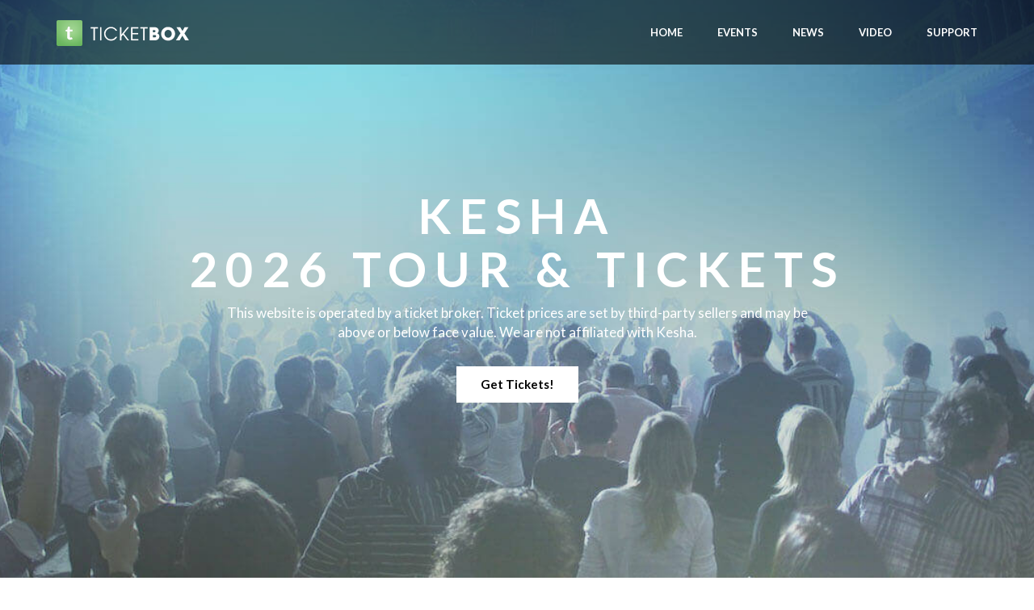

--- FILE ---
content_type: text/html
request_url: https://www.keshatickets.com/
body_size: 6493
content:
<!DOCTYPE html>
<!--[if lt IE 7 ]><html class="ie ie6" lang="en"> <![endif]-->
<!--[if IE 7 ]><html class="ie ie7" lang="en"> <![endif]-->
<!--[if IE 8 ]><html class="ie ie8" lang="en"> <![endif]-->
<!--[if (gte IE 9)|!(IE)]><!-->
<html lang="en" class="no-js">

<head>
	<meta charset="UTF-8">
	<meta name="viewport" content="width=device-width,initial-scale=1">
	<meta name="description" property="description" content="Tickets for 2026 Kesha Tour are on sale now - Check the schedule &amp; get your Kesha 2026 Tickets right away!">
	<title>Kesha 2026 Tour Dates | Kesha Tickets & Schedule!</title>
	<link rel="canonical" href="https://www.keshatickets.com/" />
	<meta name="author" content="Kesha" />
	<link rel="stylesheet" href="content/themes/ticketbox/assets/css/style.min.css">
	<link rel="preload" class="lazy-el" as="style" href="content/plugins/dawnthemes/assets/lib/font-awesome/css/font-awesome.min.css">
	<link rel="icon" href="content/uploads/2017/03/favicon.png">
	<link class="lazy-el" href="https://fonts.googleapis.com/css?family=Lato|Lato:700%2C400%7COpen+Sans:700&display=swap" rel="preload" as="style">
</head>

<body class="home page-template page-template-page-templates page-template-page-full-width page-template-page-templatespage-full-width-php page page-id-98 woocommerce-no-js tribe-no-js tribe-theme-parent-ticketbox tribe-theme-child-ticketbox-child style-header-1 style-footer-1 full-width sticky-menu wpb-js-composer js-comp-ver-6.0.3 vc_responsive">
	<div id="dawnthems-preload">
		<div class="preloading"><img decoding="async" src="content/themes/ticketbox/assets/images/preloading.gif" alt="Loading"></div>
	</div>

	<div class="offcanvas"><a href="#" class="mobile-menu-toggle"><i class="fa fa-times-circle"></i></a>
		<div class="dt-sidenav-wrapper">
			<nav id="side-navigation" class="site-navigation side-navigation"></nav>
		</div>
	</div>

	<div id="l-page" class="hfeed site">
		<div class="offcanvas-overlay"></div>

		<div id="dt-sticky-navigation-holder" data-height="80">
			<div class="container sticky-header-content"></div>
		</div><a class="skip-link screen-reader-text" href="#content">Skip to content</a>

		<header id="masthead" class="site-header has-rev_slider is_sticky_menu has-header-background">
			<div class="top-header">
				<div id="top-header-content" class="container">
					<div id="dt-main-menu">
						<div class="menu-toggle"><i class="fa fa-bars"></i></div>
						<div class="logo-wrap">
							<p class="site-title"><a class="site-logo" href="" rel="home"><img decoding="async" class="logo" src="content/themes/ticketbox/assets/images/logo.png" alt="Kesha 2026 Tickets & Tour Dates"></a></p></div>
						<div class="header-main">
							<div class="dt-mainnav-wrapper">
								<nav id="primary-navigation" class="site-navigation primary-navigation dawnthemes-navigation-wrap">
									<div id="dt-megamenu" class="megamenu ticketbox-megamenu">
										<ul id="menu-primary-menu" class="menu main-menu" data-theme-location="">
											<li id="mega-menu-item-1006" class="menu-item menu-item-type-post_type menu-item-object-page menu-item-home current-menu-item page_item page-item-98 current_page_item current-menu-ancestor current-menu-parent current_page_parent current_page_ancestor menu-item-has-children level0 menu-item-has-sub-content list-style"><a href="/">Home</a>
											</li>
											<li id="mega-menu-item-13" class="menu-item menu-item-type-custom menu-item-object-custom menu-item-has-children level0 menu-item-has-sub-content list-style"><a href="#events">Events</a>	
											</li>
											<li id="mega-menu-item-71" class="menu-item menu-item-type-post_type menu-item-object-page level0 list-style"><a href="#news">News</a></li>
											<li id="mega-menu-item-616" class="menu-item menu-item-type-custom menu-item-object-custom menu-item-has-children level0 menu-item-has-sub-content columns-style"><a href="#video">Video</a>
											</li>											
											<li id="mega-menu-item-1063" class="menu-item menu-item-type-post_type menu-item-object-page menu-item-has-children level0 menu-item-has-sub-content list-style"><a href="#support">Support</a>
											</li>
										</ul>
									</div>
								</nav>
							</div>
						</div>
					</div>
				</div>
			</div>

		</header>

		<section class="mainpage">
			<h1 class="mainpage__title">Kesha<br>2026 Tour & Tickets</h1>
			<p class="mainpage__desc">This website is operated by a ticket broker.
Ticket prices are set by third-party sellers and may be above or below face value.
We are not affiliated with Kesha.</p>
			<a href="#events" class="mainpage__button">Get Tickets!</a>
		</section>

		<div id="dawnthemes-page">
			<div id="main" class="wrapper site-main clearfix no-padding">
				<div id="main-content">
					<div class="container-full">
						<div class="row">
							<div id="primary" class="content-area col-md-12">
								<div id="content" class="site-content" role="main">
									<article id="post-98" class="post-98 page type-page status-publish hentry">
										<div class="entry-content">
											<div class="vc_row wpb_row vc_row-fluid">
												<div class="wpb_column vc_column_container vc_col-sm-12">
													<div class="vc_column-inner">
														<div class="wpb_wrapper">
															<div class="container">
																<div class="vc_row wpb_row vc_inner vc_row-fluid">
																	<div class="wpb_column vc_column_container vc_col-sm-4">
																		<div class="vc_column-inner">
																			<div class="wpb_wrapper">
																				<div class="ticketbox-icon-box feature-item text-align-center">
																					<span>
																						<div class="icon"><i class="fa fa-check-circle" style="color:#73bb67;font-size:32px"></i></div>
																						<div class="feature-item-content">
																							<h3 class="feature-item-title">Choose events and tickets</h3>
																							<p class="feature-item-desc">with only a few clicks</p>
																						</div>
																					</span>
																				</div>
																			</div>
																		</div>
																	</div>
																	<div class="wpb_column vc_column_container vc_col-sm-4">
																		<div class="vc_column-inner">
																			<div class="wpb_wrapper">
																				<div class="ticketbox-icon-box feature-item text-align-center">
																					<span>
																						<div class="icon"><i class="fa fa-shopping-cart" style="color:#73bb67;font-size:32px"></i></div>
																						<div class="feature-item-content">
																							<h3 class="feature-item-title">Buy Tickets or VIP Package</h3>
																							<p class="feature-item-desc">Pay online or cash on delivery</p>
																						</div>
																					</span>
																				</div>
																			</div>
																		</div>
																	</div>
																	<div class="wpb_column vc_column_container vc_col-sm-4">
																		<div class="vc_column-inner">
																			<div class="wpb_wrapper">
																				<div class="ticketbox-icon-box feature-item text-align-center">
																					<span>
																						<div class="icon"><i class="fa fa-envelope" style="color:#73bb67;font-size:32px"></i></div>
																						<div class="feature-item-content">
																							<h3 class="feature-item-title">Receive Tickets</h3>
																							<p class="feature-item-desc">via email or right at your door</p>
																						</div>
																					</span>
																				</div>
																			</div>
																		</div>
																	</div>
																</div>
															</div>
														</div>
													</div>
												</div>
											</div>
																						<div id="news" class="vc_row wpb_row vc_row-fluid vc_custom_1489772432491 vc_row-has-fill">
												<div class="wpb_column vc_column_container vc_col-sm-12">
													<div class="vc_column-inner">
														<div class="wpb_wrapper">
															<div class="container">
																<div class="vc_row wpb_row vc_inner vc_row-fluid">
																	<div class="wpb_column vc_column_container vc_col-sm-12">
																		<div class="vc_column-inner">
																			<div class="wpb_wrapper">
																				<div class="ticketbox_upcoming-events wpb_content_element">
																					<header class="upcoming-events-header clearfix">
																						<h3 class="upcoming-events-title ticketbox-sc-title"><i class="fa fa-info-circle"></i><span>Kesha Tour 2026</span></h3>
																					</header>
																					<div class="ticketbox_upcoming-events-content">
																					<article class="event-item">
																					<div class="event-item-feature"><p><strong>Kesha tour 2026 announced</strong>: Today, Kesha surprised her fans with the announcement of a series of concerts to be held in March.
</p><p>
The tour, which kicks off March 21 at The Rave in Milwaukee, will lead up to Kesha's Weird & Wonderful Rainbow Ride 2, which will take place April 1-5. As part of the tour, Kesha will visit cities including Columbus, Richmond and Tampa.

Kesha, who says she "can't wait to get wild and weird with y'all," will then launch the second edition of Kesha's Weird + Wonderful Rainbow Ride.  The four-day trip will depart from Miami, Florida, on April 1 and arrive at Great Stirrup Cay in the Bahamas.
</p><p>
Fans will not only be able to spend time with Kesha on the ship, but will also be treated to lavish amenities, top-notch performances and activities worth the trip, according to the press release.

Kesha will tour in support of her 2020 studio album, High Road, which became the artist's fourth consecutive Top 10 debut.
</p><p>
<strong>Kesha 2026 tickets</strong> are now available for pre-sale and will go on sale Friday, December 17.</p></div>
																					</article>
																					</div>
																				</div>
																			</div>
																		</div>
																	</div>
																</div>
															</div>
														</div>
													</div>
												</div>
											</div>
											<div id="events" class="vc_row wpb_row vc_row-fluid vc_custom_1489860787876 vc_row-has-fill">
												<div class="wpb_column vc_column_container vc_col-sm-12">
													<div class="vc_column-inner">
														<div class="wpb_wrapper">
															<div class="container">
																<div class="vc_row wpb_row vc_inner vc_row-fluid vc_custom_1489860999743">
																	<div class="wpb_column vc_column_container vc_col-sm-12">
																		<div class="vc_column-inner">
																			<div class="wpb_wrapper">
																				<div class="ticketbox_featured-events wpb_content_element layout_1">
																					<header class="featured-events-header clearfix">
																						<h2 class="featured-events-title ticketbox-sc-title"><i class="fa fa-calendar"></i><span>Kesha Tickets & Concert Schedule</span></h2></header>
																				<div>
																				<!--START WIDGET-->            <div id='tner-container_tuncn5' class='tner-container' data-guid='_tuncn5'>            <style>#tner-container{}#tner-container{}#tner-container .tner-secondary{}#tner-container .tner-btn{}#tner-container .tner-block{border-radius:2px;}#tner-container .tner-row{}#tner-container .tner-day{}#tner-container .tner-date-num{}#tner-container .tner-month{}#tner-container .tner-year{}#tner-container .tner-time{}#tner-container .tner-name{}#tner-container .tner-location{}#tner-container .tner-cta-btn{}#tner-container .tner-ticket-count{}#tner-container .tner-price{}#tner-container .filter-title{}#tner-container .filter-form{}#tner-container .filter-tag{}#tner-container .clear-filters{}#tner-container .apply-filters{}#tner-container .tner-more{}.tner-day-full{display:none;}.tner-month-num,.tner-month-full{display:none;}.tner-year-full{display:block;}</style><div id='tner-filters-container_tuncn5' class='tner-filters-container'>                        <input id='tner-filter-storage_tuncn5' class='tner-filter-storage' hidden />                        <ul id='tner-filters_tuncn5' class='tner-filters'>                            <li id='tner-date-filter_tuncn5' class='tner-date-filter tner-filter-tab'>                                <a class='tner-filter-title tner-block' href='#'>                                    <span class='tner-filter-title-text'>Dates</span>                                </a>                                <div class='tner-filter-dropdown'>                                    <form id='tner-date-filters_tuncn5' class='tner-date-filters tner-filter-form tner-block'>                                        <ul class='tner-filter-options tner-col-3'>                                            <li id='tner-date-filter-range_tuncn5' class='tner-date-filter-range'>                                                <span class='tner-filter-heading'>Date Range</span>                                                <ul>                                                    <li class='tner-filter-item tner-date-option'>                                                        <input id='tner-stored-date-start_tuncn5' class='tner-stored-date-start tner-date-input tner-filter-option tner-solo-input' name='tner-date-filter-start' data-filter='date-start' placeholder='From' />                                                    </li>                                                    <li class='tner-filter-item tner-date-option'>                                                        <input id='tner-stored-date-end_tuncn5' class='tner-stored-date-end tner-date-input tner-filter-option tner-solo-input' name='tner-date-filter-end' data-filter='date-end' placeholder='To' />                                                    </li>                                                </ul>                                            </li>                                            <li id='tner-date-filter-day_tuncn5' class='tner-date-filter-day'>                                                <span class='tner-filter-heading'>Day of Week</span>                                                <ul id='tner-date_weekday_tuncn5' data-filter='date-day' class='tner-date_weekday tner-filter-checkbox-group'></ul>                                            </li>                                            <li id='date-filter-time_tuncn5' class='tner-date-filter-time'>                                                <span class='tner-filter-heading'>Time of Day</span>                                                <ul id='tner-time_of_day_tuncn5' data-filter='date-time' class='tner-time_of_day tner-filter-checkbox-group'></ul>                                            </li>                                        </ul>                                        <div class='tner-filter-control'>                                            <button form='tner-date-filters_tuncn5' class='tner-clear-filters tner-filter-control-btn tner-btn' type='reset'>Clear</button>                                            <button form='tner-date-filters_tuncn5' class='tner-apply-filters tner-filter-control-btn tner-btn' type='submit'>Apply</button>                                        </div>                                    </form>                                </div>                            </li>                            <li id='tner-performer-filter_tuncn5' class='tner-performer-filter tner-filter-tab'>                                <a class='tner-filter-title tner-block' href='#'>                                    <span class='tner-filter-title-text'>Performers</span>                                </a>                                <div class='tner-filter-dropdown'>                                    <form id='tner-performer-filters_tuncn5' class='tner-performer-filters tner-filter-form tner-block'>                                        <ul id='tner-performer_list_tuncn5' data-filter='performer' class='tner-performer_list tner-filter-checkbox-group tner-filter-options tner-col-3'></ul>                                        <div class='tner-filter-control'>                                            <button form='tner-performer-filters_tuncn5' class='tner-clear-filters tner-filter-control-btn tner-btn' type='reset'>Clear</button>                                            <button form='tner-performer-filters_tuncn5' class='tner-apply-filters tner-filter-control-btn tner-btn' type='submit'>Apply</button>                                        </div>                                    </form>                                </div>                            </li>                            <li id='tner-city-filter_tuncn5' class='tner-city-filter tner-filter-tab'>                                <a class='tner-filter-title tner-block' href='#'>                                    <span class='tner-filter-title-text'>Cities</span>                                </a>                                <div class='tner-filter-dropdown'>                                    <form id='tner-city-filters_tuncn5' class='tner-city-filters tner-filter-form tner-block'>                                        <ul id='tner-city_and_state_tuncn5' data-filter='city' class='tner-city_and_state tner-filter-checkbox-group tner-filter-options tner-col-3'></ul>                                        <div class='tner-filter-control'>                                            <button form='tner-city-filters_tuncn5' class='tner-clear-filters tner-filter-control-btn tner-btn' type='reset'>Clear</button>                                            <button form='tner-city-filters_tuncn5' class='tner-apply-filters tner-filter-control-btn tner-btn' type='submit'>Apply</button>                                        </div>                                    </form>                                </div>                            </li>                            <li id='tner-venue-filter_tuncn5' class='tner-venue-filter tner-filter-tab' style='display:none'>                                <a href='#' class='tner-filter-title tner-block'>                                    <span>Venues</span>                                </a>                                <div class='tner-filter-dropdown'>                                    <form id='tner-venue-filters_tuncn5' class='tner-filter-form tner-block'>                                        <ul id='tner-venue_name_tuncn5' data-filter='venue' class='tner-venue_name tner-filter-checkbox-group tner-filter-options tner-col-3'></ul>                                        <div class='tner-filter-control'>                                            <button form='tner-venue-filters_tuncn5' class='tner-clear-filters tner-filter-control-btn tner-btn' type='reset'>Clear</button>                                            <button form='tner-venue-filters_tuncn5' class='tner-apply-filters tner-filter-control-btn tner-btn' type='submit'>Apply</button>                                        </div>                                    </form>                                </div>                            </li>                        </ul>                        <div id='tner-filter-spacer_tuncn5' class='tner-filter-spacer'></div>                        <div id='tner-filter-tags-container_tuncn5' class='tner-filter-tags-container'>                            <ul id='tner-filter-tags_tuncn5' class='tner-filter-tags'></ul>                        </div>                    </div><div id='tner-results_tuncn5' class='tner-list-container'>                <input id='tner-call-storage_tuncn5' class='tner-call-storage' hidden />                <a class='tner-more' href='#'>                    <span class='tner-more-text'>Load More</span>                </a>            </div>            <script>                if (typeof $ === 'undefined') {                    addJs('https://ajax.googleapis.com/ajax/libs/jquery/3.5.1/jquery.min.js', 'csctn-jquery');                 }                function addCss(file, id) {                    var css = document.createElement('link');                    css.setAttribute('rel', 'stylesheet');                    css.setAttribute('type', 'text/css');                    css.setAttribute('id', id);                    css.setAttribute('href', file);                    if (!document.getElementById(id)) {                        document.getElementsByTagName('head')[0].appendChild(css);                    }                }                function addJs(file, id) {                    var js = document.createElement('script');                    js.setAttribute('id', id);                    js.setAttribute('src', file);                    if (!document.getElementById(id)) {                        document.getElementsByTagName('head')[0].appendChild(js);                    }                }                addCss('//venuefiles.s3.amazonaws.com/css/csctn-results-v3.css', 'csctn-results-css');                addJs('//venuefiles.s3.amazonaws.com/js/csctn-results-v3.js', 'csctn-results-js');                (function(){                var checkExist = setInterval(function () {                    if (typeof tnerLoaded !== 'undefined' && tnerLoaded === true) {                        initializeDatepickers("#tner-stored-date-start_tuncn5", "#tner-stored-date-end_tuncn5");                        var params = {}; params.page = 1;                        params.guid = "_tuncn5";                        params.container = "#tner-results_tuncn5";                        params.filters = "q=Kesha&filter=_metadata/hasTickets eq true and date/date le 2027-12-31";                        params.specialFilters = "&includeFacets=true";                        params.target = "_blank";                        params.url = "//www.tkqlhce.com/click-100384858-10793961?sid=Kesha_2022&url=";                        params.perPage = "100";                        params.state = "abbr";                        params.country = "";                        params.pricing = "lowPrice";                        params.count = "yes";                        csctnCall(params);                        clearInterval(checkExist);                    }                }, 20);                checkExist;                })();            </script></div><!--END WIDGET-->
																				</div>
																				<br>
																				<h3>Kesha Concerts Schedule</h3>
																				<p>March 21, 2022 Milwaukee, WI The Rave / Eagles Club<br>

March 22, 2022 Columbus, OH Express Live!<br>

March 24, 2022 Hampton Beach, NH Hampton Beach Casino Ballroom<br>

March 26, 2022 Bethlehem, PA Vision Nightclub At Wind Creek Event Center<br>

March 27, 2022 Richmond, VA Altria Theater<br>

March 29, 2022 Tampa, FL Seminole Hard Rock Hotel & Casino Tampa<br>

March 30, 2022 Hollywood, FL Hard Rock Live At Seminole Hard Rock Hotel & Casino<br>

April 1, 2022 Miami Gardens, FL Kesha's Weird + Wonderful Rainbow Ride 2022</p>
																				</div>
																			</div>
																		</div>
																	</div>
																</div>
															</div>
														</div>
													</div>
												</div>
											</div>
											<div id="video" class="vc_row wpb_row vc_row-fluid vc_custom_1490499093953">
												<div class="wpb_column vc_column_container vc_col-sm-6 vc_hidden-sm vc_hidden-xs">
													<div class="vc_column-inner">
														<div class="wpb_wrapper">
															<h3 style="font-size:17px;color:#c2c2c2;text-align:right;font-family:Lato;font-weight:900;font-style:normal" class="vc_custom_heading vc_custom_1492244100101">NOT YOUR INTERESTED ?</h3></div>
													</div>
												</div>
												<div class="wpb_column vc_column_container vc_col-sm-6">
													<div class="vc_column-inner">
														<div class="wpb_wrapper">
															<div id="dt_sc_60515756223b3" class="dawnthemes-tbn-container wpb_content_element btn-align-left"><a class="btn btn-custom-color btn-align-left hover_e1" href="//www.anrdoezrs.net/links/100384858/type/dlg/sid/Discovery_Tickets/https://www.ticketnetwork.com/concert-tickets" rel="nofollow" style="background:#6fbe4a;border-color:#6fbe4a;color:#fff"><span>DISCOVERY EVENTS</span></a></div>
														</div>
													</div>
												</div>
											</div>
											<section data-vc-parallax="1.5" class="vc_section vc_custom_1505727692073 lazyload vc_section-has-fill vc_general vc_parallax vc_parallax-content-moving" data-bg="content/uploads/2016/12/events-category-bg-dark.jpg?id=893">
												<div data-vc-full-width="true" data-vc-full-width-init="false" data-vc-stretch-content="true" class="vc_row wpb_row vc_row-fluid vc_row-no-padding">
													<div class="wpb_column vc_column_container vc_col-sm-12">
														<div class="vc_column-inner">
															<div class="wpb_wrapper">
																<div class="vc_row wpb_row vc_inner vc_row-fluid">
																	<div class="container">
																		<div class="wpb_column vc_column_container vc_col-sm-12 vc_col-lg-3 vc_col-md-6">
																			<div class="vc_column-inner">
																				<div class="wpb_wrapper">
																					<div class="ticketbox-sc-counter tikcetbox-tpl-dark counter-icon-bottom text-align-center">
																						<div class="counter-count"><span class="counter-number" data-to="1721" data-speed="2000">1721</span></div>
																						<div class="counter-text">Tickets Sold</div><span class="el-appear counter-icon"><i class="fa fa-ticket"></i></span></div>
																				</div>
																			</div>
																		</div>
																		<div class="wpb_column vc_column_container vc_col-sm-12 vc_col-lg-3 vc_col-md-6">
																			<div class="vc_column-inner">
																				<div class="wpb_wrapper">
																					<div class="ticketbox-sc-counter tikcetbox-tpl-dark counter-icon-bottom text-align-center">
																						<div class="counter-count"><span class="counter-number" data-to="59" data-speed="2000">59</span></div>
																						<div class="counter-text">Events in 2022</div><span class="el-appear counter-icon"><i class="fa fa-users"></i></span></div>
																				</div>
																			</div>
																		</div>
																		<div class="wpb_column vc_column_container vc_col-sm-12 vc_col-lg-3 vc_col-md-6">
																			<div class="vc_column-inner">
																				<div class="wpb_wrapper">
																					<div class="ticketbox-sc-counter tikcetbox-tpl-dark counter-icon-bottom text-align-center active">
																						<div class="counter-count"><span class="counter-number" data-to="1287" data-speed="2000">1287</span></div>
																						<div class="counter-text">Happy Clients</div><span class="el-appear counter-icon"><i class="fa fa-smile-o"></i></span></div>
																				</div>
																			</div>
																		</div>
																		<div class="wpb_column vc_column_container vc_col-sm-12 vc_col-lg-3 vc_col-md-6">
																			<div class="vc_column-inner">
																				<div class="wpb_wrapper">
																					<div class="ticketbox-sc-counter tikcetbox-tpl-dark counter-icon-bottom text-align-center">
																						<div class="counter-count"><span class="counter-number" data-to="5" data-speed="2000">5</span></div>
																						<div class="counter-text">VIP Package</div><span class="el-appear counter-icon"><i class="fa fa-star"></i></span></div>
																				</div>
																			</div>
																		</div>
																	</div>
																</div>
															</div>
														</div>
													</div>
												</div>
												<div class="vc_row-full-width"></div>
												<div class="container">
													<div class="vc_row wpb_row vc_row-fluid vc_custom_1492419659278">
														<div class="wpb_column vc_column_container vc_col-sm-3">
															<div class="vc_column-inner">
																<div class="wpb_wrapper"></div>
															</div>
														</div>
														<div class="wpb_column vc_column_container vc_col-sm-6">
															<div class="vc_column-inner">
																<div class="wpb_wrapper">
																	<h3 style="font-size:32px;color:#fff;line-height:32px;text-align:center" class="vc_custom_heading">WE HAVE WHAT YOU NEED!</h3>
																	<div class="vc_separator wpb_content_element vc_separator_align_center vc_sep_width_10 vc_sep_border_width_2 vc_sep_pos_align_center vc_separator_no_text"><span class="vc_sep_holder vc_sep_holder_l"><span style="border-color:#f36e0c" class="vc_sep_line"></span></span><span class="vc_sep_holder vc_sep_holder_r"><span style="border-color:#f36e0c" class="vc_sep_line"></span></span>
																	</div>
																</div>
															</div>
														</div>
														<div class="wpb_column vc_column_container vc_col-sm-3">
															<div class="vc_column-inner">
																<div class="wpb_wrapper"></div>
															</div>
														</div>
													</div>
												</div>
												<div class="container">
													<div class="vc_row wpb_row vc_row-fluid">
														<div class="wpb_column vc_column_container vc_col-sm-3">
															<div class="vc_column-inner">
																<div class="wpb_wrapper">
																	<div class="ticketbox-icon-box feature-item tikcetbox-tpl-dark text-align-left">
																		<span>
																			<div class="icon"><i class="fa fa-flag" style="font-size:32px"></i></div>
																			<div class="feature-item-content">
																				<h3 class="feature-item-title">Search Events easily</h3>																				
																			</div>
																		</span>
																	</div>
																	<div class="vc_row wpb_row vc_inner vc_row-fluid">
																		<div class="wpb_column vc_column_container vc_col-sm-12 vc_hidden-md vc_hidden-sm vc_hidden-xs">
																			<div class="vc_column-inner">
																				<div class="wpb_wrapper">
																					<div class="vc_empty_space" style="height:40px"><span class="vc_empty_space_inner"></span></div>
																				</div>
																			</div>
																		</div>
																	</div>
																	<div class="ticketbox-icon-box feature-item tikcetbox-tpl-dark text-align-left">
																		<span>
																			<div class="icon"><i class="fa fa-money" style="font-size:32px"></i></div>
																			<div class="feature-item-content">
																				<h3 class="feature-item-title">Buy online</h3>																			
																			</div>
																		</span>
																	</div>
																</div>
															</div>
														</div>
														<div class="wpb_column vc_column_container vc_col-sm-6">
															<div class="vc_column-inner">
																<div class="wpb_wrapper">
																	<div class="vc_row wpb_row vc_inner vc_row-fluid">
																		<div class="wpb_column vc_column_container vc_col-sm-12">
																			<div class="vc_column-inner">
																				<div class="wpb_wrapper">
																					<div class="vc_empty_space" style="height:50px"><span class="vc_empty_space_inner"></span></div>
																				</div>
																			</div>
																		</div>
																	</div>
																	<div class="vc_row wpb_row vc_inner vc_row-fluid">
																		<div class="wpb_column vc_column_container vc_col-sm-12">
																			<div class="vc_column-inner">
																				<div class="wpb_wrapper">
																					<div class="ticketbox-video-embed-shortcode wpb_content_element">
																						<div class="video-embed-shortcode-bg-wrap"><img decoding="async" class="video-embed-shortcode-bg lazyload" data-src="content/uploads/2016/12/screen-01.jpg" alt="Kesha Video"><a class="video-embed-action" data-video-inline="&lt;div class=&quot;ticketbox-video-embed-shortcode wpb_content_element  mfp-hide &quot;&gt;&lt;div id=&quot;video-featured-6051575626740&quot; class=&quot;embed-wrap&quot;&gt;&lt;iframe width=&quot;1140&quot; height=&quot;641&quot; src=&quot;https://www.youtube.com/embed/JUuszkV9Gis?feature=oembed&quot; frameborder=&quot;0&quot; allowfullscreen&gt;&lt;/iframe&gt;&lt;/div&gt;&lt;/div&gt;" href="#video-featured-6051575626740" data-rel="magnific-popup-video"><i class="fa fa-play" style="color:#fff"></i></a></div>
																						<div class="ticketbox-video-embed-shortcode wpb_content_element mfp-hide">
																							<div id="video-featured-6051575626740" class="embed-wrap"></div>
																						</div>
																						<div class="video-embed-content">
																							<div class="video-embed-shortcode-heading">Kesha Upcoming Concerts Video</div>
																						</div>
																					</div>
																				</div>
																			</div>
																		</div>
																	</div>
																</div>
															</div>
														</div>
														<div class="wpb_column vc_column_container vc_col-sm-3">
															<div class="vc_column-inner">
																<div class="wpb_wrapper">
																	<div class="ticketbox-icon-box feature-item tikcetbox-tpl-dark text-align-right">
																		<span>
																			<div class="icon"><i class="fa fa-credit-card" style="font-size:32px"></i></div>
																			<div class="feature-item-content">
																				<h3 class="feature-item-title">Different Payment methods</h3>																				
																			</div>
																		</span>
																	</div>
																	<div class="vc_row wpb_row vc_inner vc_row-fluid">
																		<div class="wpb_column vc_column_container vc_col-sm-12 vc_hidden-md vc_hidden-sm vc_hidden-xs">
																			<div class="vc_column-inner">
																				<div class="wpb_wrapper">
																					<div class="vc_empty_space" style="height:40px"><span class="vc_empty_space_inner"></span></div>
																				</div>
																			</div>
																		</div>
																	</div>
																	<div class="ticketbox-icon-box feature-item tikcetbox-tpl-dark text-align-right">
																		<span>
																			<div class="icon"><i class="fa fa-headphones" style="font-size:32px"></i></div>
																			<div class="feature-item-content">
																				<h3 class="feature-item-title">Great support</h3>																				
																			</div>
																		</span>
																	</div>
																</div>
															</div>
														</div>
													</div>
												</div>
											</section>
											<div class="container">
												<div class="vc_row wpb_row vc_row-fluid">
													<div class="wpb_column vc_column_container vc_col-sm-12">
														<div class="vc_column-inner">
															<div class="wpb_wrapper">
																<div class="vc_row wpb_row vc_inner vc_row-fluid vc_custom_1490512730397">
																	<div class="wpb_column vc_column_container vc_col-sm-12">
																		<div class="vc_column-inner">
																			<div class="wpb_wrapper">
																				<div class="vc_icon_element vc_icon_element-outer vc_icon_element-align-center vc_icon_element-have-style">
																					<div class="vc_icon_element-inner vc_icon_element-color-custom vc_icon_element-have-style-inner vc_icon_element-size-md vc_icon_element-style-rounded-outline vc_icon_element-outline vc_icon_element-background-color-custom" style="border-color:#fff"><span class="vc_icon_element-icon fa fa-quote-left" style="color:#7b7b7b!important"></span></div>
																				</div>
																			</div>
																		</div>
																	</div>
																</div>
																<div class="testimonial-carousel ticketbox-carousel testimonial-carousel-style_1 wpb_content_element">
																	<h3 class="testimonial-carousel-title"><span>Customer SUPPORT</span></h3>
																	
																</div>
															</div>
														</div>
													</div>
												</div>
											</div>
											<div class="container">
												<div id="support" class="vc_row wpb_row vc_row-fluid">
													<div class="wpb_column vc_column_container vc_col-sm-12">
														<div class="vc_column-inner">
															<div class="wpb_wrapper">
																<div id="dt_sc_605157562ae7c" class="dawnthemes-sc-support-info wpb_content_element">
																	<div class="dawnthemes-sc-support-wrap">
																		<div class="row">
																			<div class="col-md-4">
																				<div class="support-item support-phone">
																					<h4 class="support-item-title"><i class="fa fa-life-bouy"></i>Need help?</h4><span class="support-phone-number">+1-888-456-8499</span></div>
																			</div>
																			<div class="col-md-4">
																				<div class="support-item support-email">
																					<h4 class="support-item-title"><i class="fa fa-send"></i>If you have any questions about an order you would like to make, feel free to contact us by phone.</h4></div>
																			</div>
																			<div class="col-md-4">
																				<div class="support-item support-image"><img decoding="async" data-src="content/uploads/2017/03/support-img.png" alt="Support Info" class="img lazyload"></div>
																			</div>
																		</div>
																	</div>
																</div>
															</div>
														</div>
													</div>
												</div>
											</div>										
										</div>
									</article>
								</div>
							</div>
						</div>
					</div>
				</div>
			</div>
		</div>
	</div>
	<footer id="footer" class="site-footer style-footer-1"><a id="scroll-to-top" href="" class="back-to-top"><i class="fa fa-arrow-up"></i></a>
		<div id="footer-primary">
		</div>
		<div class="footer-bottom">
			<div class="container">
				<div class="copyright-section">
					<div class="site-info">© 2022 <a href="/">Kesha 2026 Tour & Tickets</a> We are not affiliated with Kesha. <a href="/privacy.html">Privacy Policy</a> | <a href="/disclaimer.html">Disclaimer</a> | <a href="/contact.html">Contact us</a>.
					</div>
				</div>
			</div>
		</div>
	</footer><a href="#" class="go-to-top"><i class="fa fa-angle-up"></i>Top</a>
	<script src="other/js/jquery/jquery.js"></script>
	<script src="content/themes/ticketbox/assets/lib/waypoints.min.js"></script>
	<script src="content/themes/ticketbox/assets/lib/jquery.countTo.min.js" async></script>
	<script src="content/themes/ticketbox/assets/lib/owlcarousel/owl.carousel.min.js"></script>
	<script src="content/plugins/js_composer/assets/js/dist/js_composer_front.min.js" async></script>
	<script src="content/plugins/js_composer/assets/lib/bower/skrollr/dist/skrollr.min.js" async></script>
	<script src="content/themes/ticketbox/assets/js/script.min.js" async></script>
	<script src="content/themes/ticketbox/assets/js/lazyload.js"></script>
</body>

</html>

--- FILE ---
content_type: text/css
request_url: https://www.keshatickets.com/content/themes/ticketbox/assets/css/style.min.css
body_size: 11520
content:
 img{border:0;}body{margin:0;}article,aside,footer,header,nav,section{display:block;}a{background-color:transparent;}a:active,a:hover{outline:0;}strong{font-weight:700;}h1{font-size:2em;margin:.67em 0;}button,input{color:inherit;font:inherit;margin:0;}button{overflow:visible;}button{text-transform:none;}button{-webkit-appearance:button;cursor:pointer;}button::-moz-focus-inner,input::-moz-focus-inner{border:0;padding:0;}input{line-height:normal;}*,:before,:after{-webkit-box-sizing:border-box;-moz-box-sizing:border-box;box-sizing:border-box;}body,div,ul,ol,li,h1,h3,h4,form{margin:0;outline:none;}p,ul,ol{margin:0 0 1.5em;}body{margin:0;padding:0;-webkit-font-smoothing:antialiased;overflow-x:hidden!important;min-width:0!important;}body{font-family:"Lato",sans-serif;font-size:14px;line-height:1.5;background-color:#f1f1f1;color:#545454;position:relative;-webkit-font-smoothing:antialiased!important;-moz-osx-font-smoothing:grayscale!important;}body{height:unset!important;}.font-2,#primary-navigation li{font-family:"Lato",sans-serif;}a{transition:color 0.2s,background-color 0.2s,border-color .2s;-webkit-transition:color 0.2s,background-color 0.2s,border-color .2s;text-decoration:none;}a,a:hover,a:active,a:focus,a:visited{outline:0;box-shadow:none;}a,a:focus{color:#545454;text-decoration:none;}a:hover{color:#6fbe4a;text-decoration:none;}.site-footer a,.site-footer a:focus{color:inherit;}.site-footer a:hover{color:#999;}h1,h3,h4{font-family:"Lato",sans-serif;margin-top:0;margin-bottom:10px;padding:0;line-height:1.3;color:#333;display:block;font-weight:400;}h1 a,h3 a,h4 a{text-decoration:none!important;color:inherit;}h1{font-size:2em;}h3{font-size:1.4142em;}h4{font-size:1.1892em;}.site-footer h3,.site-footer h4{color:#fff;}.btn,button{border:none;transition:color 0.2s,background-color 0.2s,border-color .2s;-webkit-transition:color 0.2s,background-color 0.2s,border-color .2s;background-image:none;text-shadow:none;box-shadow:none;-webkit-box-shadow:none;text-decoration:none;border:none;line-height:1.5;border-radius:3px;-webkit-border-radius:3px;vertical-align:top;display:inline-block;text-decoration:none;background:#1f1f1f;border-radius:0;text-transform:uppercase;padding:12px 30px;}.btn,.btn:focus,.btn:active:focus{outline:none;text-decoration:none;}button,button:visited{font-weight:700;background-color:#6fbe4a;color:#fff;outline:none;margin:0;border:1px solid #6fbe4a;color:#fff;text-transform:uppercase;outline:none;padding:12px 30px;letter-spacing:0;border-radius:2px;-webkit-border-radius:2px;}button:active,button:focus{background-color:#222;color:#fff;box-shadow:none;-webkit-box-shadow:none;}button:hover{background-color:#6fbe4a;color:#fff;text-decoration:none;border-color:#6fbe4a;}.site-footer button{background-color:#d4d4d4;color:#222;}.site-footer button:hover{background-color:#999;color:#222;}input[type="email"],.form-control{max-width:100%;height:45px;padding:11px 20px;color:#545454;color:rgba(84,84,84,0.75);border:1px solid #eaeaea;-webkit-box-shadow:none;box-shadow:none;box-sizing:border-box;-webkit-box-sizing:border-box;transition:border-color ease-in-out 0.2s,color ease-in-out .2s;-webkit-transition:border-color ease-in-out 0.2s,color ease-in-out .2s;outline:none;border-radius:0;-webkit-border-radius:0;vertical-align:middle;}input[type="email"]:focus,.form-control:focus{outline:0;box-shadow:none;-webkit-box-shadow:none;border-color:#ccc;color:#999;}.form-control::-moz-placeholder{color:#999;opacity:1;}.form-control:-ms-input-placeholder{color:#999;opacity:1;}.form-control::-webkit-input-placeholder{color:#999;opacity:1;}.form-control:focus::-moz-placeholder{color:#999;opacity:1;}.form-control:focus:-ms-input-placeholder{color:#999;opacity:1;}.form-control:focus::-webkit-input-placeholder{color:#999;opacity:1;}input::-moz-placeholder{color:#999;opacity:1;}input:-ms-input-placeholder{color:#999;opacity:1;}input::-webkit-input-placeholder{color:#999;opacity:1;}input:focus::-moz-placeholder{color:#999;opacity:1;}input:focus:-ms-input-placeholder{color:#999;opacity:1;}input:focus::-webkit-input-placeholder{color:#999;opacity:1;}.site-footer .form-control:focus::-moz-placeholder{color:#999;opacity:1;}.site-footer .form-control:focus:-ms-input-placeholder{color:#999;opacity:1;}.site-footer .form-control:focus::-webkit-input-placeholder{color:#999;opacity:1;}.site-footer input:focus::-moz-placeholder{color:#999;opacity:1;}.site-footer input:focus:-ms-input-placeholder{color:#999;opacity:1;}.site-footer input:focus::-webkit-input-placeholder{color:#999;opacity:1;}input::-ms-clear{display:none;width:0;height:0;overflow:hidden;}ul{list-style:disc;}ul,ol{margin:0;}ul li ul{padding-left:30px;}ol{padding-left:0;}li>ul{margin-bottom:0;}p{margin-bottom:1.5em;}img{max-width:100%;height:auto;}.screen-reader-text{clip:rect(1px,1px,1px,1px);overflow:hidden;position:absolute!important;height:1px;width:1px;}.screen-reader-text:focus{background-color:#f1f1f1;border-radius:3px;box-shadow:0 0 2px 2px rgba(0,0,0,0.6);clip:auto;color:#21759b;display:block;font-size:14px;font-weight:700;height:auto;line-height:normal;padding:15px 23px 14px;position:absolute;left:5px;top:5px;text-decoration:none;text-transform:none;width:auto;z-index:100000;}.hide{display:none;}.entry-content:before,.entry-content:after,.site-header:before,.site-header:after,.site-content:before,.site-content:after,[class*="content"]:after,.site-footer:before,.site-footer:after,.widget-area:before,.widget-area:after,.widget:before,.widget:after{content:"";display:table;table-layout:fixed;}[class*="content"]:after,.entry-content:after,.site-header:after,.site-content:after,.site-footer:after,.widget-area:after,.widget:after{clear:both;}.site{position:relative;z-index:1;}.ticketbox-main-color-bg{background:#6fbe4a!important;}#dawnthems-preload{width:100%;height:100%;position:fixed;background:#fff;z-index:9999;}#dawnthems-preload .preloading{text-align:center;position:absolute;top:40%;left:0;width:100%;}#dt-sticky-navigation-holder{position:fixed;width:100%;top:0;z-index:9999;background:#292929;-webkit-transition:all ease-in-out .5s;-o-transition:all ease-in-out .5s;transition:all ease-in-out .5s;opacity:0;}#dt-sticky-navigation-holder #primary-navigation .megamenu{position:static;}@media (min-width: 992px){#dt-sticky-navigation-holder{display:inline-block;}}#dt-sticky-navigation-holder #dt-main-menu .logo-wrap .site-title .logo{display:none;}#dt-sticky-navigation-holder #dt-main-menu .logo-wrap .site-title .sticky_logo{display:inline-block;vertical-align:middle;}.offcanvas{-webkit-transition:transform .5s;-o-transition:transform .5s;transition:transform .5s;background:none repeat scroll 0 0 #000;bottom:0;position:fixed;z-index:99999;left:0;-webkit-transform:translate3d(-100%,0,0);transform:translate3d(-100%,0,0);top:0;width:100%;overflow-y:auto;overflow-x:hidden;}.offcanvas .mobile-menu-toggle{display:block;margin:0;padding:0 15px;height:50px;line-height:50px;font-size:25px;text-align:center;color:#fff;border-bottom:1px solid #eaeaea;}.offcanvas .mobile-menu-toggle i{-webkit-transform:rotate(-140deg);-ms-transform:rotate(-140deg);-o-transform:rotate(-140deg);transform:rotate(-140deg);-webkit-transition:all .65s ease .35s;-o-transition:all .65s ease .35s;transition:all .65s ease .35s;}.offcanvas-overlay{background-color:#b5b5b5;height:100%;left:0;opacity:0;filter:alpha(opacity=0);position:fixed;top:0;-webkit-transition:all 400ms cubic-bezier(0.645,0.045,0.355,1) 0;-o-transition:all 400ms cubic-bezier(0.645,0.045,0.355,1) 0;transition:all 400ms cubic-bezier(0.645,0.045,0.355,1) 0;width:100%;z-index:1050;visibility:hidden;}#dt-main-menu{position:relative;z-index:1;height:80px;}@media (max-width: 568px){#dt-main-menu{height:50px;}}#dt-main-menu:before,#dt-main-menu:after{content:" ";display:table;}#dt-main-menu:after{clear:both;}#dt-main-menu .menu-toggle,#dt-main-menu .logo-wrap,#dt-main-menu .header-main{float:left;}#dt-main-menu .menu-toggle,#dt-main-menu .logo-wrap{width:20%;}#dt-main-menu .logo-wrap{position:relative;}#dt-main-menu .logo-wrap .site-title{margin:0;padding:0;line-height:80px;}#dt-main-menu .logo-wrap .site-title .logo,#dt-main-menu .logo-wrap .site-title .sticky_logo{max-height:70px;}#dt-main-menu .logo-wrap .site-title .sticky_logo{display:none;}@media (max-width: 568px){#dt-main-menu .logo-wrap .site-title{line-height:50px;}#dt-main-menu .logo-wrap .site-title .logo,#dt-main-menu .logo-wrap .site-title .sticky_logo{max-height:40px;}#dt-main-menu .logo-wrap .site-title .logo{display:inline-block;vertical-align:middle;}}#dt-main-menu .header-main{width:80%;text-align:right;}#dt-main-menu .dt-mainnav-wrapper{display:inline-block;vertical-align:middle;margin:0 auto;text-align:initial;}@media (max-width: 992px){#dt-main-menu .menu-toggle{display:block;}#dt-main-menu .header-main{display:none;}#dt-main-menu .logo-wrap{padding:0;position:relative;width:60%;text-align:center;}}@media (max-width: 600px){#dt-main-menu .menu-toggle,#dt-main-menu .logo-wrap{width:33.33333333%;padding:0;}}.site-header-info{position:relative;z-index:99998;background-color:#000;font-size:.9em;height:40px;}.site-header-info:before,.site-header-info:after{content:" ";display:table;}.site-header-info:after{clear:both;}.site-header-info ul,.site-header-info li{margin:0;}.site-header-info .site-info-left{float:left;}.site-header-info .site-info-left ul{margin:0;padding:0;list-style:none;}.site-header-info .site-info-left ul:before,.site-header-info .site-info-left ul:after{content:" ";display:table;}.site-header-info .site-info-left ul:after{clear:both;}.site-header-info .site-info-left ul>li{list-style:none;display:inline-block;vertical-align:middle;float:left;line-height:40px;margin-right:20px;color:#fff;font-weight:700;}.site-header-info .site-info-left ul>li>a,.site-header-info .site-info-left ul>li>i,.site-header-info .site-info-left ul>li>span{color:#fff;}.site-header-info .site-info-left ul>li i{margin-right:5px;}@media (max-width: 600px){.site-header-info .site-info-left{position:relative;height:40px;width:40px;line-height:40px;color:#fff;border-left:1px solid rgba(255,255,255,0.2);border-right:1px solid rgba(255,255,255,0.2);text-align:center;}.site-header-info .site-info-left:before{content:"\f0c0";display:inline-block;font-family:FontAwesome;font-style:normal;font-weight:400;line-height:1;-webkit-font-smoothing:antialiased;-moz-osx-font-smoothing:grayscale;width:14px;height:14px;text-align:center;line-height:14px;}.site-header-info .site-info-left ul.site-info-content{position:absolute;top:100%;left:0;background:#fff;border-top:2px solid #6fbe4a;margin:0;padding:0;min-width:200px;text-align:left;position:absolute;top:120%;left:0;right:auto;visibility:hidden;display:block;opacity:0;filter:alpha(opacity=0);-webkit-transition:all 500ms ease;-o-transition:all 500ms ease;transition:all 500ms ease;-webkit-box-shadow:2px 2px 5px 1px rgba(0,0,0,0.05),-2px 0 5px 1px rgba(0,0,0,0.05);-moz-box-shadow:2px 2px 5px 1px rgba(0,0,0,0.05),-2px 0 5px 1px rgba(0,0,0,0.05);box-shadow:2px 2px 5px 1px rgba(0,0,0,0.05),-2px 0 5px 1px rgba(0,0,0,0.05);}.site-header-info .site-info-left ul.site-info-content>li{float:none;line-height:initial;display:block;margin:0;padding:10px 15px;border-bottom:1px solid #eaeaea;}.site-header-info .site-info-left ul.site-info-content>li:last-child{margin-bottom:0;}.site-header-info .site-info-left ul.site-info-content>li>a,.site-header-info .site-info-left ul.site-info-content>li>i{display:inline;}.site-header-info .site-info-left ul.site-info-content>li *{color:#545454;}.site-header-info .site-info-left:hover ul.site-info-content{visibility:visible;opacity:1;filter:alpha(opacity=100);top:100%;}}.site-header{position:relative;width:100%;}.site-header .top-header{height:80px;background-color:rgba(0,0,0,0.6);position:relative;z-index:9999;}@media (max-width: 568px){.site-header .top-header{height:50px;}}.site-header a{text-decoration:none;}.site-header a:hover{text-decoration:none;}.site-header ul{margin:0;padding:0;list-style:none;}.site-header .header-main:before,.site-header .header-main:after{content:" ";display:table;}.site-header .header-main:after{clear:both;}.site-header.has-header-background{background-size:100%;background-repeat:no-repeat;background-position:center center;background-attachment:fixed;position:relative;}.site-header.has-header-background:before{content:none;position:absolute;display:block;width:100%;height:549px;top:0;left:0;background-color:rgba(0,0,0,0.3);}.primary-navigation{-webkit-box-sizing:border-box;-moz-box-sizing:border-box;box-sizing:border-box;font-size:.929em;}.primary-navigation #dt-megamenu{display:inline-block;vertical-align:top;}.primary-navigation .current-menu-item>a,.primary-navigation .current-menu-ancestor>a{color:#333;}.primary-navigation .current-menu-item>a:before,.primary-navigation .current-menu-ancestor>a:before{opacity:1;filter:alpha(opacity=100);}.primary-navigation ul.main-menu{display:block;background:transparent;line-height:0;}.primary-navigation ul.main-menu li>a{display:block;padding:9px 30px;font-weight:700;color:#999;text-transform:capitalize;}.primary-navigation ul.main-menu li>a:focus{out-line:none;box-shadow:none;}.primary-navigation ul.main-menu li.list-style:hover>ul{visibility:visible;opacity:1;filter:alpha(opacity=100);}.primary-navigation ul.main-menu>li{margin:0;padding:0;margin-left:40px;display:inline-block;position:relative;border:0 none;}@media (max-width: 1200px){.primary-navigation ul.main-menu>li{margin-left:30px;}}.primary-navigation ul.main-menu>li.level0>a{height:80px;line-height:80px;}.primary-navigation ul.main-menu>li>a{position:relative;color:#fff;font-weight:700;font-size:13px;text-transform:uppercase;padding:0;margin:0;-webkit-transition:all .1s ease-in-out;-o-transition:all .1s ease-in-out;transition:all .1s ease-in-out;}.primary-navigation ul.main-menu>li>a:hover{color:#fff;text-decoration:none;}.primary-navigation ul.main-menu>li>a:before{position:absolute;content:'';bottom:1.5em;left:0;width:100%;height:1px;background-color:rgba(255,255,255,0.9);z-index:1;opacity:0;filter:alpha(opacity=0);-webkit-transition:all .1s ease-in-out;-o-transition:all .1s ease-in-out;transition:all .1s ease-in-out;-webkit-transform:scale(0,0);-ms-transform:scale(0,0);-o-transform:scale(0,0);transform:scale(0,0);}.primary-navigation ul.main-menu>li:hover>a{color:#fff;}.primary-navigation ul.main-menu>li:hover>a:before{opacity:1;filter:alpha(opacity=100);-webkit-transform:scale(1,1);-ms-transform:scale(1,1);-o-transform:scale(1,1);transform:scale(1,1);}.primary-navigation ul.main-menu>li.current-menu-item>a{color:#fff;}.primary-navigation ul.main-menu>li.menu-item-has-children:hover>ul.sub-menu{visibility:visible;opacity:1;filter:alpha(opacity=100);top:100%;top:100%;}.primary-navigation ul.main-menu>li ul.sub-menu{background:rgba(255,255,255,0.9);border-top:3px solid #6fbe4a;-webkit-box-shadow:1px 1px 1px rgba(0,0,0,0.1);-moz-box-shadow:1px 1px 1px rgba(0,0,0,0.1);box-shadow:1px 1px 1px rgba(0,0,0,0.1);position:absolute;min-width:300px;margin:0;padding:0;list-style:none;position:absolute;top:120%;left:0;right:auto;visibility:hidden;display:block;opacity:0;filter:alpha(opacity=0);-webkit-transition:all 500ms ease;-o-transition:all 500ms ease;transition:all 500ms ease;-webkit-box-shadow:2px 2px 5px 1px rgba(0,0,0,0.05),-2px 0 5px 1px rgba(0,0,0,0.05);-moz-box-shadow:2px 2px 5px 1px rgba(0,0,0,0.05),-2px 0 5px 1px rgba(0,0,0,0.05);box-shadow:2px 2px 5px 1px rgba(0,0,0,0.05),-2px 0 5px 1px rgba(0,0,0,0.05);line-height:initial;}.primary-navigation ul.main-menu>li ul.sub-menu li{font-size:12px;line-height:1.2;line-height:32px;text-transform:capitalize;margin:0;padding:0;border-bottom:1px solid rgba(0,0,0,0.1);position:relative;font-weight:700;min-width:200px;}.primary-navigation ul.main-menu>li ul.sub-menu li a{display:block;color:#444;padding:3px 15px;}.primary-navigation ul.main-menu>li ul.sub-menu li:hover>a{background:#fff;color:#333;text-decoration:none;}.primary-navigation ul.main-menu>li ul.sub-menu li.menu-item-has-children>a{position:relative;}.primary-navigation ul.main-menu>li ul.sub-menu li.menu-item-has-children>a:after{content:"\f067";display:inline-block;font-family:FontAwesome;font-style:normal;font-weight:400;line-height:1;-webkit-font-smoothing:antialiased;-moz-osx-font-smoothing:grayscale;width:8px;height:8px;text-align:center;line-height:8px;position:absolute;right:10px;-webkit-transition:all .3s ease-in-out;-o-transition:all .3s ease-in-out;transition:all .3s ease-in-out;line-height:36px;font-size:7px;}.primary-navigation ul.main-menu>li ul.sub-menu li.menu-item-has-children:hover>a:after{content:"\f068";color:#6fbe4a;-webkit-transition:all .3s ease-in-out;-o-transition:all .3s ease-in-out;transition:all .3s ease-in-out;}.primary-navigation ul.main-menu>li ul.sub-menu li.menu-item-has-children:hover>ul.sub-menu{visibility:visible;opacity:1;filter:alpha(opacity=100);top:100%;top:0;left:100%;}.primary-navigation ul.main-menu>li ul.sub-menu li ul.sub-menu{position:absolute;position:absolute;top:120%;left:0;right:auto;visibility:hidden;display:block;opacity:0;filter:alpha(opacity=0);-webkit-transition:all 500ms ease;-o-transition:all 500ms ease;transition:all 500ms ease;-webkit-box-shadow:2px 2px 5px 1px rgba(0,0,0,0.05),-2px 0 5px 1px rgba(0,0,0,0.05);-moz-box-shadow:2px 2px 5px 1px rgba(0,0,0,0.05),-2px 0 5px 1px rgba(0,0,0,0.05);box-shadow:2px 2px 5px 1px rgba(0,0,0,0.05),-2px 0 5px 1px rgba(0,0,0,0.05);left:100%;}.primary-navigation .megamenu{position:static;}.primary-navigation .megamenu>ul.main-menu>li.menu-item-has-children.list-style{position:relative;}.primary-navigation .megamenu>ul.main-menu>li.menu-item-has-children.columns-style{position:initial;}.primary-navigation .megamenu>ul.main-menu>li.menu-item-has-children.columns-style ul{margin:0;padding:0;list-style:none;background:transparent;}.primary-navigation .megamenu>ul.main-menu>li.menu-item-has-children .sub-content{background:rgba(255,255,255,0.9);border-top:3px solid #6fbe4a;-webkit-box-shadow:1px 1px 1px rgba(0,0,0,0.1);-moz-box-shadow:1px 1px 1px rgba(0,0,0,0.1);box-shadow:1px 1px 1px rgba(0,0,0,0.1);position:absolute;overflow:hidden;top:initial;left:0;width:100%;z-index:999;position:absolute;top:120%;left:0;right:auto;visibility:hidden;display:block;opacity:0;filter:alpha(opacity=0);-webkit-transition:all 500ms ease;-o-transition:all 500ms ease;transition:all 500ms ease;-webkit-box-shadow:2px 2px 5px 1px rgba(0,0,0,0.05),-2px 0 5px 1px rgba(0,0,0,0.05);-moz-box-shadow:2px 2px 5px 1px rgba(0,0,0,0.05),-2px 0 5px 1px rgba(0,0,0,0.05);box-shadow:2px 2px 5px 1px rgba(0,0,0,0.05),-2px 0 5px 1px rgba(0,0,0,0.05);}.primary-navigation .megamenu>ul.main-menu>li.menu-item-has-children .sub-content ul{min-width:initial;line-height:initial;}.primary-navigation .megamenu>ul.main-menu>li.menu-item-has-children .sub-content ul.columns{display:table;width:100%;}.primary-navigation .megamenu>ul.main-menu>li.menu-item-has-children .sub-content ul.columns>li.column{background:#fff;display:table-cell;vertical-align:top;position:relative;}.primary-navigation .megamenu>ul.main-menu>li.menu-item-has-children .sub-content ul.columns>li.column:before{content:'';position:absolute;top:0;right:0;height:100%;width:1px;background-color:rgba(255,255,255,0.1);}.primary-navigation .megamenu>ul.main-menu>li.menu-item-has-children .sub-content ul.columns>li.column .list>li{border-right:1px solid #eaeaea;border-bottom:1px solid #eaeaea;}.primary-navigation .megamenu>ul.main-menu>li.menu-item-has-children .sub-content ul.columns>li.column .list>li:last-child{border-bottom:0;}.primary-navigation .megamenu>ul.main-menu>li.menu-item-has-children .sub-content ul.columns>li.column .list .header{font-size:1.1em;color:#333;text-transform:uppercase;padding:15px 30px;font-weight:700;}.primary-navigation .megamenu>ul.main-menu>li.menu-item-has-children .sub-content ul.columns>li.column .list .menu-item a{padding:13px 30px;color:inherit;}.primary-navigation .megamenu>ul.main-menu>li.menu-item-has-children .sub-content ul.columns>li.column .list .menu-item:hover>a{background:#fff;color:#6fbe4a;text-decoration:none;}.primary-navigation .megamenu>ul.main-menu>li.menu-item-has-children .sub-content ul.columns>li.column .list:last-child{padding-right:0;}.primary-navigation .megamenu>ul.main-menu>li.menu-item-has-children .sub-content ul.columns>li.column .list:last-child:before{display:none;}.primary-navigation .megamenu>ul.main-menu>li.menu-item-has-children:hover .sub-content{visibility:visible;opacity:1;filter:alpha(opacity=100);top:100%;top:100%;}.menu-toggle{display:none;line-height:80px;padding:0 20px;border:none;cursor:pointer;text-align:left;margin:0;color:#fff;}@media (max-width: 568px){.menu-toggle{line-height:50px;}}#dawnthemes-page{position:relative;z-index:1;background-color:inherit;}#main.site-main{padding-top:60px;padding-bottom:60px;position:relative;z-index:1;}@media (max-width: 600px){#main.site-main{padding-top:30px;padding-bottom:30px;}}#main.site-main.no-padding{padding-top:0;padding-bottom:0;}.hentry{background:transparent;margin-bottom:30px;}.site-content .entry-content{margin:0;}.full-width .hentry{max-width:100%;}.site-content>:last-child{margin-bottom:0;}.entry-content{-webkit-hyphens:auto;-moz-hyphens:auto;-ms-hyphens:auto;hyphens:auto;word-wrap:break-word;}.page .entry-content{padding-top:0;}.entry-content ul{margin-bottom:1.75em;}.entry-content h3:first-child,.entry-content h4:first-child{margin-top:0;}.entry-content a{text-decoration:underline;}.entry-content a:hover{text-decoration:none;}.widget.tribe-events-adv-list-widget li{list-style:none;border-bottom:1px solid #eaeaea;overflow:hidden;margin:0;padding:15px 0 10px;display:table;width:100%;}.widget.tribe-events-adv-list-widget li:before,.widget.tribe-events-adv-list-widget li:after{content:" ";display:table;}.widget.tribe-events-adv-list-widget li:after{clear:both;}.widget.tribe-events-adv-list-widget li:first-child{padding-top:0;}.widget.tribe-events-adv-list-widget li:last-child{border-bottom:0;}.footer-sidebar .widget.tribe-events-adv-list-widget li{border-color:rgba(255,255,255,0.1);}.widget.tribe-events-adv-list-widget li .tribe-event-image{display:table-cell;vertical-align:top;width:60px;padding:4px 10px 0 0;}.widget.tribe-events-adv-list-widget li .tribe-event-image a{position:relative;display:inline-block;max-width:100%;overflow:hidden;vertical-align:top;-webkit-transition:all .25s ease 0;-o-transition:all .25s ease 0;transition:all .25s ease 0;}.widget.tribe-events-adv-list-widget li .tribe-event-image a:before{content:'';position:absolute;top:0;left:0;width:100%;height:100%;background-color:rgba(0,0,0,0.3);opacity:0;filter:alpha(opacity=0);-webkit-transition:all .3s ease-out;-o-transition:all .3s ease-out;transition:all .3s ease-out;}.widget.tribe-events-adv-list-widget li .tribe-event-image a:hover:before{opacity:1;filter:alpha(opacity=100);}.widget.tribe-events-adv-list-widget li .tribe-event-image .tribe-events-event-image{margin:0;padding:0;width:100%;}.widget.tribe-events-adv-list-widget li .ticketbox-tribe-events-list-content{display:table-cell;vertical-align:top;}.widget.tribe-events-adv-list-widget li .tribe-event-title{margin:0;padding:0;font-size:1em;line-height:1.1;margin-bottom:4px;overflow:hidden;text-overflow:ellipsis;display:-webkit-box;-webkit-box-orient:vertical;-webkit-line-clamp:3;line-height:1.2;max-height:3.6em;}.widget.tribe-events-adv-list-widget li .tribe-event-duration{font-size:11px;}.widget.tribe-events-adv-list-widget li.tribe-event-featured{background:transparent;}.widget.tribe-events-adv-list-widget li.tribe-event-featured .tribe-event-title a{color:inherit;}.widget.tribe-events-adv-list-widget li:hover .tribe-event-image .tribe-events-event-image:before{opacity:1;filter:alpha(opacity=100);}.widget.tribe-events-adv-list-widget .tribe-events-widget-link{margin-top:12px;}.widget.tribe-events-adv-list-widget .tribe-events-widget-link a{font-size:1em;font-weight:400;}.widget.tribe-events-adv-list-widget .tribe-event-featured{color:inherit;}.ticketbox-price{color:#f36e0c;}@media (min-width: 1200px){.container{width:1170px;}}.container-full{padding-left:15px;padding-right:15px;}.widget{font-size:1em;-webkit-hyphens:auto;-moz-hyphens:auto;-ms-hyphens:auto;hyphens:auto;word-wrap:break-word;}.widget a:hover{text-decoration:none;}.widget ul,.widget ol{list-style:none;margin:0;padding-left:0;}.widget>ul,.widget>ol{padding-left:0;}.widget .widget-title{position:relative;overflow:hidden;display:block;color:#333;font-size:1.286em;margin:0 0 25px;text-transform:uppercase;font-weight:400;text-decoration:none;}.widget.widget_text>div>:last-child{margin-bottom:0;}.widget.widget-mailchimp .widget-mailchimp-wrapper .widget-mailchimp-info{margin-bottom:10px;}.widget.widget-mailchimp .widget-mailchimp-wrapper .mailchimp-form-content .newsletter-field{position:relative;}.widget.widget-mailchimp .widget-mailchimp-wrapper .mailchimp-form-content .newsletter-field input.dt-form-text{margin:0;background:#f5f5f5;border:1px solid #eaeaea;width:100%;}.widget.widget-mailchimp .widget-mailchimp-wrapper .mailchimp-form-content .mailchimp-submit{padding:5px 15px;font-weight:700;text-transform:capitalize;}.widget_nav_menu li{border-bottom:1px solid rgba(255,255,255,0.1);padding-bottom:7px;margin-bottom:7px;}.widget_nav_menu li:first-child{border-top:0;}.widget_nav_menu li:last-child{border-bottom:0;}.dt-posts__wg ul{margin:0;padding:0;list-style:none;}.dt-posts__wg ul li{list-style:none;border-bottom:1px solid #eaeaea;overflow:hidden;margin:0;padding:15px 0 10px;}.dt-posts__wg ul li:before,.dt-posts__wg ul li:after{content:" ";display:table;}.dt-posts__wg ul li:after{clear:both;}.dt-posts__wg ul li:first-child{padding-top:0;}.dt-posts__wg ul li:last-child{border-bottom:0;}.footer-sidebar .dt-posts__wg ul li{border-color:rgba(255,255,255,0.1);}.dt-posts__wg ul li .post-img{float:left;width:60px;padding:4px 10px 0 0;}.dt-posts__wg ul li .post-content .post-title,.dt-posts__wg ul li .post-content .post-meta{display:block;font-weight:400;margin:0;padding:0;}.dt-posts__wg ul li .post-content .post-title{font-size:1em;margin-bottom:5px;overflow:hidden;text-overflow:ellipsis;display:-webkit-box;-webkit-box-orient:vertical;-webkit-line-clamp:2;line-height:1.3;max-height:2.6em;}.dt-posts__wg ul li .post-content .post-meta{font-size:11px;color:#999;}.footer-sidebar .dt-posts__wg ul li{border-color:rgba(255,255,255,0.1);}.footer-sidebar .dt-posts__wg ul li .post-content .post-meta{color:inherit;}.mailchimp-form .mailchimp-form-content{display:table;width:100%;vertical-align:top;}.mailchimp-form .mailchimp-form-content .newsletter-field{margin-bottom:10px;}.mailchimp-form input[type="email"]{margin-bottom:20px;padding:16px 20px;}.mailchimp-form .mailchimp-submit{padding:5px 15px;font-weight:700;text-transform:capitalize;}.mailchimp-form .mailchimp-submit i{display:none;}a.go-to-top{background-color:#6fbe4a;bottom:-50px;opacity:0;filter:alpha(opacity=0);position:fixed;right:20px;-webkit-transition:all .2s ease-in-out 0;-o-transition:all .2s ease-in-out 0;transition:all .2s ease-in-out 0;color:#fff;font-size:24px;line-height:40px;width:40px;height:40px;position:fixed;text-align:center;z-index:100;visibility:hidden;font-size:0;}a.go-to-top .fa{font-size:16px;line-height:40px;color:#fff;-webkit-transition:all .3s ease-in-out;-o-transition:all .3s ease-in-out;transition:all .3s ease-in-out;}@media (min-width: 992px){.style-footer-1 a.go-to-top{display:none;}}.site-footer{position:relative;background:#223d54;color:#b1c6d8;}.site-footer .back-to-top{width:48px;height:48px;text-align:center;background:#f08818;position:absolute;left:50%;margin-left:-24px;top:-24px;color:#fff;border-radius:50%;-webkit-border-radius:50%;z-index:1;}@media (max-width: 991px){.site-footer .back-to-top{display:none;}}.site-footer .back-to-top .fa{font-size:16px;line-height:48px;color:#fff;-webkit-transition:all .3s ease-in-out;-o-transition:all .3s ease-in-out;transition:all .3s ease-in-out;}.site-footer .back-to-top:before{content:'';position:absolute;top:-8px;left:-8px;width:64px;height:32px;background:rgba(0,0,0,0.2);background:-moz-linear-gradient(top,rgba(0,0,0,0.2) 0%,rgba(0,0,0,0) 100%);background:-webkit-gradient(linear,left top,left bottom,color-stop(0%,rgba(0,0,0,0.2)),color-stop(100%,rgba(0,0,0,0)));background:-webkit-linear-gradient(top,rgba(0,0,0,0.2) 0%,rgba(0,0,0,0) 100%);background:-o-linear-gradient(top,rgba(0,0,0,0.2) 0%,rgba(0,0,0,0) 100%);background:-ms-linear-gradient(top,rgba(0,0,0,0.2) 0%,rgba(0,0,0,0) 100%);background:linear-gradient(to bottom,rgba(0,0,0,0.2) 0%,rgba(0,0,0,0) 100%);filter:progid:DXImageTransform.Microsoft.gradient(startColorstr='#33000000',endColorstr='#00000000',GradientType=0);-webkit-border-top-left-radius:64px;-webkit-border-top-right-radius:64px;-moz-border-radius-topleft:64px;-moz-border-radius-topright:64px;border-top-left-radius:64px;border-top-right-radius:64px;}.site-footer .back-to-top:after{content:'';position:absolute;top:0;left:0;width:48px;height:24px;-webkit-border-top-left-radius:48px;-webkit-border-top-right-radius:48px;-moz-border-radius-topleft:48px;-moz-border-radius-topright:48px;border-top-left-radius:48px;border-top-right-radius:48px;background:rgba(255,255,255,0.15);-webkit-transition:all .3s ease-in-out;-o-transition:all .3s ease-in-out;transition:all .3s ease-in-out;}.site-footer .back-to-top:hover .fa{line-height:43px!important;}.site-footer .back-to-top:hover:after{width:48px;height:48px;-webkit-border-radius:50%;-moz-border-radius:50%;border-radius:50%;}.site-footer #footer-primary{padding:0;background-color:#3c5d7a;}.site-footer .footer-sidebar{padding-bottom:60px;color:#b1c6d8;}.site-footer .footer-sidebar .footer-primary__group{float:left;position:relative;min-height:1px;padding-right:15px;padding-left:15px;width:100%;}@media (min-width: 992px){.site-footer .footer-sidebar .footer-primary__columns__4 .footer-primary__group{width:25%;}}.site-footer .footer-sidebar .widget{margin:0;padding-top:54px;}.site-footer .footer-sidebar .widget+.widget{padding-top:15px;}.site-footer .footer-sidebar .widget .widget-title{color:#fff;font-size:1.077em;font-weight:700;margin:0 0 21px;text-transform:uppercase;}.site-footer .footer-sidebar .widget a{text-decoration:none;}.site-footer .footer-sidebar .widget a:hover{color:#fff;text-decoration:none;}.site-footer .footer-sidebar .widget p{margin-bottom:10px;}.site-footer .footer-sidebar .widget.widget_nav_menu ul li{border-bottom:1px solid rgba(255,255,255,0.1);padding-bottom:9px;margin-bottom:9px;}.site-footer .footer-sidebar .widget.widget_nav_menu ul li a{position:relative;padding-left:15px;font-size:1em;}.site-footer .footer-sidebar .widget.widget_nav_menu ul li a:before{position:absolute;content:"\f105";font:14px/1 FontAwesome;top:2px;left:0;font-size:1em;}.site-footer .footer-sidebar .widget.widget_nav_menu ul li a:hover{color:#fff;}.site-footer .footer-sidebar .widget.widget_nav_menu ul li a:hover:before{color:#fff;}.site-footer .footer-sidebar .widget.widget_nav_menu ul li:last-child{border:none;}.site-footer .footer-sidebar .widget.widget-mailchimp .widget-mailchimp-wrapper .mailchimp-form-content .newsletter-field input.dt-form-text{background:rgba(0,0,0,0.2) none repeat scroll 0 0;border:1px solid rgba(255,255,255,0.2);color:#b1c6d8;}.site-footer .footer-sidebar input[type="email"],.site-footer .footer-sidebar .form-control{margin-bottom:12px;}.site-footer .footer-sidebar button{padding:7px 20px;background:#6ac229;color:#fff;font-size:1em;font-weight:700;border:0;-webkit-border-radius:2px;-moz-border-radius:2px;border-radius:2px;}.site-footer .footer-bottom{padding:30px 0 0;}.site-footer .footer-bottom a{color:#fff;}.site-footer .footer-bottom a:hover{color:#6fbe4a;}.site-footer .footer-bottom .copyright-section .site-info{margin-bottom:30px;text-align:center;text-transform:uppercase;font-weight:700;font-size:.857em;}.site-footer .footer-bottom .copyright-section .site-info a:hover{color:#fff;text-decoration:none;}.offcanvas{padding:0 20px 30px;}.offcanvas .site-navigation{position:relative;overflow:hidden;}.offcanvas .site-navigation ul.main-menu,.offcanvas .site-navigation .ticketbox-megamenu>ul{display:block;margin:0;line-height:40px;text-align:left;margin:0;padding:0;list-style:none;}.offcanvas .site-navigation ul.main-menu a,.offcanvas .site-navigation .ticketbox-megamenu>ul a{display:block;color:rgba(255,255,255,0.6);border-bottom:1px solid #444;text-transform:uppercase;}.offcanvas .site-navigation ul.main-menu a:hover,.offcanvas .site-navigation .ticketbox-megamenu>ul a:hover{color:#fff;}.offcanvas .site-navigation ul.main-menu>li,.offcanvas .site-navigation .ticketbox-megamenu>ul>li{margin:0;padding:0;}.offcanvas .site-navigation ul.main-menu>li>a,.offcanvas .site-navigation .ticketbox-megamenu>ul>li>a{color:#fff;text-transform:uppercase;font-size:1.1em;}.offcanvas .site-navigation ul.main-menu>li:last-child,.offcanvas .site-navigation .ticketbox-megamenu>ul>li:last-child{border-bottom:0;}.offcanvas .site-navigation ul.main-menu>li ul,.offcanvas .site-navigation .ticketbox-megamenu>ul>li ul{margin:0;padding:0;list-style:none;padding-left:10px;}.offcanvas .site-navigation ul.main-menu li.menu-item-has-children>a,.offcanvas .site-navigation .ticketbox-megamenu>ul li.menu-item-has-children>a{display:block;position:relative;}.offcanvas .site-navigation ul.main-menu li.menu-item-has-children ul,.offcanvas .site-navigation .ticketbox-megamenu>ul li.menu-item-has-children ul{margin:0;padding:0;list-style:none;}.offcanvas .site-navigation ul.main-menu li.menu-item-has-children ul a,.offcanvas .site-navigation .ticketbox-megamenu>ul li.menu-item-has-children ul a{padding-left:30px;}.offcanvas .site-navigation ul.main-menu li.menu-item-has-children ul .sub-menu li a,.offcanvas .site-navigation .ticketbox-megamenu>ul li.menu-item-has-children ul .sub-menu li a{padding-left:50px;}@media print{*,:before,:after{box-shadow:none!important;text-shadow:none!important;animation:none!important;background:none!important;border-color:#000!important;color:#000!important;opacity:1!important;}body{background:none!important;}input{border:1px solid #000!important;}button[type="submit"]{border:2px solid #000!important;}a:link,a:visited,a{background:transparent;font-weight:700;text-decoration:underline;text-align:left;}a:after>img{content:"";}a[href]:after{content:"";}img[src]:after{content:none!important;}a{page-break-inside:avoid;}.site-header,#dt-sticky-navigation-holder,.offcanvas-overlay,.vc_empty_space,.site-footer{display:none!important;}.site,.site-header,.hentry,.site-content .entry-content{max-width:100%;}.site-navigation,.widget-area,.site-footer{display:none;}.site-title a{color:#2b2b2b;}.site-header,.site-footer{background:transparent;}.header-main{padding:48px 10px;}.site-title{float:none;font-size:19pt;}}[class*="ticketbox-sc"] a{text-decoration:none;}.dawnthemes-tbn-container{display:block;margin-bottom:21.74px;max-width:100%;}.dawnthemes-tbn-container.btn-align-left{text-align:left;}.dawnthemes-tbn-container a.btn{position:relative;z-index:1;overflow:hidden;font-weight:700;background:#6fbe4a;border:1px solid #6fbe4a;color:#fff;text-transform:uppercase;outline:none;padding:12px 30px;letter-spacing:0;text-decoration:none;border-radius:2px;-webkit-border-radius:2px;-webkit-transition:all .1s ease-in-out;-o-transition:all .1s ease-in-out;transition:all .1s ease-in-out;-webkit-transition:all .2s ease-in-out;-o-transition:all .2s ease-in-out;transition:all .2s ease-in-out;}.dawnthemes-tbn-container a.btn:hover{opacity:.9;filter:alpha(opacity=90);}.dawnthemes-tbn-container a.btn:after{content:'';position:absolute;z-index:-1;-webkit-transition:all .3s;-o-transition:all .3s;transition:all .3s;}.dawnthemes-tbn-container a.btn.hover_e1:hover,.dawnthemes-tbn-container a.btn.hover_e1:active{background-color:#6fbe4a;border-color:#6fbe4a;color:#fff;}.ticketbox-sc-title{position:relative;overflow:hidden;display:block;color:#333;font-size:1.714em;margin:0 0 30px;}@media (max-width: 767px){.ticketbox-sc-title{font-size:1.3em;}}.ticketbox-sc-title i{margin-right:8px;color:rgba(51,51,51,0.5);}.testimonial-carousel .testimonial-carousel-title{position:relative;overflow:hidden;display:block;color:#333;font-size:1.714em;margin:0 0 30px;text-align:center;text-transform:uppercase;font-size:2.286em;padding-bottom:20px;position:relative;}@media (max-width: 767px){.testimonial-carousel .testimonial-carousel-title{font-size:1.3em;}}.testimonial-carousel .testimonial-carousel-title:after{content:'';width:40px;height:2px;background:#f36e0c;position:absolute;left:50%;bottom:0;margin-left:-20px;}@media (max-width: 992px){.testimonial-carousel .testimonial-carousel-title{font-size:1.286em;}}.testimonial-carousel .testimonial-carousel-slide{position:relative;overflow:hidden;}.testimonial-carousel .testimonial-carousel-slide .owl-nav{position:static;}.testimonial-carousel .testimonial-carousel-slide .owl-nav .owl-prev,.testimonial-carousel .testimonial-carousel-slide .owl-nav .owl-next{position:absolute;top:30%;left:-50px;left:0;height:50px;width:50px;margin:0;padding:0;margin-top:-25px;font-size:0;text-align:center;border:1px solid #999;z-index:1;background:transparent;opacity:1;filter:alpha(opacity=100);border-radius:100%;-webkit-border-radius:100%;-webkit-transition:all .1s ease-in-out;-o-transition:all .1s ease-in-out;transition:all .1s ease-in-out;}@media (max-width: 768px){.testimonial-carousel .testimonial-carousel-slide .owl-nav .owl-prev,.testimonial-carousel .testimonial-carousel-slide .owl-nav .owl-next{left:-50px;}}.testimonial-carousel .testimonial-carousel-slide .owl-nav .owl-prev:before,.testimonial-carousel .testimonial-carousel-slide .owl-nav .owl-next:before{font-size:18px;color:#545454;}.testimonial-carousel .testimonial-carousel-slide .owl-nav .owl-prev:hover,.testimonial-carousel .testimonial-carousel-slide .owl-nav .owl-next:hover{background-color:#6fbe4a;border-color:#6fbe4a;}.testimonial-carousel .testimonial-carousel-slide .owl-nav .owl-prev:hover:before,.testimonial-carousel .testimonial-carousel-slide .owl-nav .owl-next:hover:before{color:#fff;}.testimonial-carousel .testimonial-carousel-slide .owl-nav .owl-prev:before{content:"\f104";display:inline-block;font-family:FontAwesome;font-style:normal;font-weight:400;line-height:1;-webkit-font-smoothing:antialiased;-moz-osx-font-smoothing:grayscale;width:14px;height:14px;text-align:center;line-height:14px;line-height:50px;}.testimonial-carousel .testimonial-carousel-slide .owl-nav .owl-next{left:auto;right:-50px;right:0;}@media (max-width: 768px){.testimonial-carousel .testimonial-carousel-slide .owl-nav .owl-next{right:-50px;}}.testimonial-carousel .testimonial-carousel-slide .owl-nav .owl-next:before{content:"\f105";display:inline-block;font-family:FontAwesome;font-style:normal;font-weight:400;line-height:1;-webkit-font-smoothing:antialiased;-moz-osx-font-smoothing:grayscale;width:14px;height:14px;text-align:center;line-height:14px;line-height:50px;}.testimonial-carousel .testimonial-carousel-slide:hover .owl-nav .owl-prev,.testimonial-carousel .testimonial-carousel-slide:hover .owl-nav .owl-next{opacity:1;filter:alpha(opacity=100);}.testimonial-carousel .testimonial-carousel-slide:hover .owl-nav .owl-prev{left:0;}.testimonial-carousel .testimonial-carousel-slide:hover .owl-nav .owl-next{right:0;}.testimonial-carousel .testimonial-item{text-align:center;}.testimonial-carousel .testimonial-item .testimonial-item-info{text-align:center;}.testimonial-carousel .testimonial-item .testimonial-item-info .testimonial-item-comment{max-width:750px;margin:0 auto;font-style:italic;font-weight:700;font-size:1.571em;line-height:1.3;color:#333;}.testimonial-carousel .testimonial-item .testimonial-item-author{margin-top:15px;}.testimonial-carousel .testimonial-item .testimonial-item-author .testimonial-item-author-info-name,.testimonial-carousel .testimonial-item .testimonial-item-author .testimonial-item-author-info-position{display:inline-block;vertical-align:top;font-size:.786em;margin:0;}.testimonial-carousel .testimonial-item .testimonial-item-author .testimonial-item-author-info-name{color:#999;}.testimonial-carousel .testimonial-item .testimonial-item-author .testimonial-item-author-info-position{color:#4f8ad3;font-style:italic;}.testimonial-carousel .testimonial-item .testimonial-item-author .testimonial-item-author-info-position span{margin:0 6px;}.ticketbox-video-embed-shortcode{background:#fff;padding:7px;border-radius:3px;}.ticketbox-video-embed-shortcode .video-embed-shortcode-bg-wrap{position:relative;padding-top:56.25%;overflow:hidden;}.ticketbox-video-embed-shortcode .video-embed-shortcode-bg-wrap:before{content:'';position:absolute;z-index:1;top:0;left:0;width:100%;height:100%;background-color:rgba(0,0,0,0.3);}.ticketbox-video-embed-shortcode .video-embed-shortcode-bg-wrap .video-embed-shortcode-bg{position:absolute;top:0;left:0;width:100%;height:auto;}.ticketbox-video-embed-shortcode .video-embed-shortcode-bg-wrap .video-embed-action{display:block;position:absolute;right:25px;top:50%;left:50%;margin-top:-25px;margin-left:-25px;width:50px;height:50px;-webkit-box-shadow:0 0 0 5px rgba(0,0,0,0.1);-moz-box-shadow:0 0 0 5px rgba(0,0,0,0.1);box-shadow:0 0 0 5px rgba(0,0,0,0.1);border:3px solid #fff;background:transparent;border-radius:100%;-webkit-border-radius:100%;line-height:50px;text-align:center;z-index:2;}.ticketbox-video-embed-shortcode .video-embed-shortcode-bg-wrap .video-embed-action i{color:#fff;font-size:16px;}.ticketbox-video-embed-shortcode .video-embed-content{text-align:center;padding:8px 10px 10px;}.ticketbox-video-embed-shortcode .video-embed-content .video-embed-shortcode-heading{margin:0;}.ticketbox-icon-box{text-align:center;}.ticketbox-icon-box a{text-decoration:none;}@media (min-width: 480px){.ticketbox-icon-box.text-align-left{text-align:left;}.ticketbox-icon-box.text-align-right{text-align:right;}}.ticketbox-icon-box.text-align-center{text-align:center;}.ticketbox-icon-box.text-align-center.feature-item{padding:40px 0;}.ticketbox-icon-box.text-align-center.feature-item:after{content:'';width:16px;height:16px;background:#e2e2e2;-webkit-border-radius:50%;-moz-border-radius:50%;border-radius:50%;border:2px solid #fff;position:absolute;left:50%;margin-left:-8px;bottom:-8px;-webkit-transition:all .2s ease-in-out;-moz-transition:all .2s ease-in-out;-o-transition:all .2s ease-in-out;transition:all .2s ease-in-out;}.ticketbox-icon-box.text-align-center.feature-item:hover{padding:30px 0 50px;}.ticketbox-icon-box.text-align-center.feature-item:hover:after{background:#666;}.ticketbox-icon-box.feature-item{padding:0;position:relative;-webkit-transition:all .1s ease-in-out;-o-transition:all .1s ease-in-out;transition:all .1s ease-in-out;}.ticketbox-icon-box.feature-item .icon{font-size:32px;color:#6fbe4a;display:block;margin-bottom:6px;}.ticketbox-icon-box.feature-item .feature-item-title{font-size:1em;text-transform:uppercase;margin:0;line-height:1.3;font-weight:700;letter-spacing:1px;}.ticketbox-icon-box.feature-item .feature-item-desc{color:#999;margin:0;}.ticketbox-icon-box.feature-item.tikcetbox-tpl-dark .feature-item-desc{color:#fff;}.ticketbox-icon-box.text-align-left .feature-item-content .feature-item-title,.ticketbox-icon-box.text-align-right .feature-item-content .feature-item-title{margin-bottom:10px;}.ticketbox-icon-box.text-align-left .icon,.ticketbox-icon-box.text-align-right .icon{display:inline-block;vertical-align:top;margin:15px 0 30px;width:90px;height:90px;border-radius:50%;text-align:center;position:relative;z-index:1;color:#fff;-webkit-transition:background 0.2s,color .2s;-moz-transition:background 0.2s,color .2s;transition:background 0.2s,color .2s;}.ticketbox-icon-box.text-align-left .icon:before,.ticketbox-icon-box.text-align-right .icon:before{content:'';background:#6fbe4a;opacity:.1;filter:alpha(opacity=10);border-radius:50%;position:absolute;top:0;left:0;width:100%;height:100%;}.ticketbox-icon-box.text-align-left .icon:after,.ticketbox-icon-box.text-align-right .icon:after{pointer-events:none;position:absolute;width:100%;height:100%;border-radius:50%;content:'';-webkit-box-sizing:content-box;-moz-box-sizing:content-box;box-sizing:content-box;top:-7px;left:-7px;padding:7px;box-shadow:0 0 0 4px #6fbe4a;-webkit-transition:-webkit-transform 0.2s,opacity .2s;-webkit-transform:scale(0.8);-moz-transition:-moz-transform 0.2s,opacity .2s;-moz-transform:scale(0.8);-ms-transform:scale(0.8);transition:transform 0.2s,opacity .2s;transform:scale(0.8);opacity:0;}.ticketbox-icon-box.text-align-left .icon i,.ticketbox-icon-box.text-align-right .icon i{position:relative;z-index:2;line-height:90px;color:#fff;}.ticketbox-icon-box.text-align-left.tikcetbox-tpl-dark .icon:before,.ticketbox-icon-box.text-align-right.tikcetbox-tpl-dark .icon:before{opacity:.6;filter:alpha(opacity=60);}.ticketbox-icon-box.text-align-left:hover .icon:before,.ticketbox-icon-box.text-align-right:hover .icon:before{opacity:1;filter:alpha(opacity=100);}.ticketbox-icon-box.text-align-left:hover .icon i,.ticketbox-icon-box.text-align-right:hover .icon i{color:#fff!important;}.ticketbox-icon-box.text-align-left:hover .icon:after,.ticketbox-icon-box.text-align-right:hover .icon:after{-webkit-transform:scale(1);-moz-transform:scale(1);-ms-transform:scale(1);transform:scale(1);opacity:1;}.ticketbox_upcoming-events{position:relative;z-index:1;overflow:hidden;}.ticketbox_upcoming-events a{text-decoration:none;}.ticketbox_upcoming-events .upcoming-events-header{position:relative;margin:0;padding:0;}.ticketbox_upcoming-events .upcoming-events-header:before,.ticketbox_upcoming-events .upcoming-events-header:after{content:" ";display:table;}.ticketbox_upcoming-events .upcoming-events-header:after{clear:both;}@media (min-width: 992px){.ticketbox_upcoming-events .upcoming-events-header .upcoming-events-title{float:left;}}.ticketbox_upcoming-events .upcoming-events-header .upcoming-events-links{margin:0;padding:0;list-style:none;margin-bottom:20px;}.ticketbox_upcoming-events .upcoming-events-header .upcoming-events-links li{list-style:none;display:inline-block;font-size:.786em;text-transform:uppercase;padding:0 10px;}.ticketbox_upcoming-events .upcoming-events-header .upcoming-events-links li a:focus,.ticketbox_upcoming-events .upcoming-events-header .upcoming-events-links li a:hover{text-decoration:underline;color:#4f8ad3;}@media (min-width: 992px){.ticketbox_upcoming-events .upcoming-events-header .upcoming-events-links{float:right;padding-top:5px;}.ticketbox_upcoming-events .upcoming-events-header .upcoming-events-links li:last-child{padding-right:0;}}@media (max-width: 479px){.ticketbox_upcoming-events .upcoming-events-header .upcoming-events-links{display:none;}}.ticketbox_upcoming-events .ticketbox_upcoming-events-content{position:relative;margin-left:-15px;margin-right:-15px;}.ticketbox_upcoming-events .ticketbox_upcoming-events-content .owl-nav{position:absolute;top:-30px;left:auto;right:15px;background-color:#6fbe4a;}.ticketbox_upcoming-events .ticketbox_upcoming-events-content .owl-nav .owl-prev:before{content:"\f104";display:inline-block;font-family:FontAwesome;font-style:normal;font-weight:400;line-height:1;-webkit-font-smoothing:antialiased;-moz-osx-font-smoothing:grayscale;width:14px;height:14px;text-align:center;line-height:14px;}.ticketbox_upcoming-events .ticketbox_upcoming-events-content .owl-nav .owl-next:before{content:"\f105";display:inline-block;font-family:FontAwesome;font-style:normal;font-weight:400;line-height:1;-webkit-font-smoothing:antialiased;-moz-osx-font-smoothing:grayscale;width:14px;height:14px;text-align:center;line-height:14px;}.ticketbox_upcoming-events .ticketbox_upcoming-events-content .owl-nav button{display:inline-block;vertical-align:top;position:relative;height:30px;width:30px;margin:0;padding:0;font-size:0;text-align:center;border:0;z-index:1;background:transparent;opacity:1;filter:alpha(opacity=100);border-radius:0!important;-webkit-border-radius:0!important;-webkit-transition:all .1s ease-in-out;-o-transition:all .1s ease-in-out;transition:all .1s ease-in-out;}.ticketbox_upcoming-events .ticketbox_upcoming-events-content .owl-nav button:before{font-size:14px;line-height:30px!important;color:#fff;}.ticketbox_upcoming-events .ticketbox_upcoming-events-content .owl-nav button:after{content:'';display:block;position:absolute;z-index:3;top:0;left:0;width:100%;height:100%;-webkit-transition:all .1s ease-in-out;-o-transition:all .1s ease-in-out;transition:all .1s ease-in-out;}.ticketbox_upcoming-events .ticketbox_upcoming-events-content .owl-nav button.owl-next{background-color:rgba(255,255,255,0.1);}.ticketbox_upcoming-events .ticketbox_upcoming-events-content .owl-nav button:hover{background-color:#6fbe4a;}.ticketbox_upcoming-events .ticketbox_upcoming-events-content .owl-nav button:hover:after{background-color:rgba(0,0,0,0.1);}.ticketbox_upcoming-events .ticketbox_upcoming-events-content .event-item{margin:0;padding-left:15px;padding-right:15px;}.ticketbox_upcoming-events .ticketbox_upcoming-events-content .event-item .event-item-feature{position:relative;overflow:hidden;margin-bottom:12px;display:inline-block;vertical-align:top;-webkit-backface-visibility:hidden;backface-visibility:hidden;}.ticketbox_upcoming-events .ticketbox_upcoming-events-content .event-item .event-item-feature img{-webkit-transition:transform .35s;-o-transition:transform .35s;transition:transform .35s;-webkit-transform:perspective(1000px) translate3d(0,0,0);-moz-transform:perspective(1000px) translate3d(0,0,0);-ms-transform:perspective(1000px) translate3d(0,0,0);transform:perspective(1000px) translate3d(0,0,0);}.ticketbox_upcoming-events .ticketbox_upcoming-events-content .event-item .event-item-feature .event-item-feature-meta{display:block;width:100%;position:absolute;left:0;bottom:0;background:rgba(0,0,0,0.5);color:#fff;font-size:.9em;padding:12px 15px;}.ticketbox_upcoming-events .ticketbox_upcoming-events-content .event-item .event-item-feature .event-item-feature-meta .event-item-location *{color:#fff;}.ticketbox_upcoming-events .ticketbox_upcoming-events-content .event-item .event-item-feature .event-item-feature-meta .event-item-location i,.ticketbox_upcoming-events .ticketbox_upcoming-events-content .event-item .event-item-feature .event-item-feature-meta .event-item-location .tribe-events-venue-details{display:inline;}.ticketbox_upcoming-events .ticketbox_upcoming-events-content .event-item .event-item-feature .event-item-feature-meta .event-item-location .tribe-events-venue-details br{display:none!important;}.ticketbox_upcoming-events .ticketbox_upcoming-events-content .event-item .event-item-feature .event-item-feature-meta .event-item-location i{margin:0 3px;}.ticketbox_upcoming-events .ticketbox_upcoming-events-content .event-item .event-item-feature:hover img{-webkit-transform:perspective(1000px) translate3d(0,0,21px);-moz-transform:perspective(1000px) translate3d(0,0,21px);-ms-transform:perspective(1000px) translate3d(0,0,21px);transform:perspective(1000px) translate3d(0,0,21px);}.ticketbox_upcoming-events .ticketbox_upcoming-events-content .event-item .event-item-cotent .event-item-header{margin:0;padding:0;}.ticketbox_upcoming-events .ticketbox_upcoming-events-content .event-item .event-item-cotent .event-item-header:before,.ticketbox_upcoming-events .ticketbox_upcoming-events-content .event-item .event-item-cotent .event-item-header:after{content:" ";display:table;}.ticketbox_upcoming-events .ticketbox_upcoming-events-content .event-item .event-item-cotent .event-item-header:after{clear:both;}.ticketbox_upcoming-events .ticketbox_upcoming-events-content .event-item .event-item-cotent .event-item-header .event-item-title{margin:0;padding:0;font-size:1.214em;font-weight:700;}.ticketbox_upcoming-events .ticketbox_upcoming-events-content .event-item .event-item-cotent .event-item-header .event-item-price{font-size:1em;font-weight:700;margin:5px 0;}.ticketbox_upcoming-events .ticketbox_upcoming-events-content .event-item .event-item-cotent .event-item-desc{font-size:.9em;color:#999;display:table;width:100%;}.ticketbox_upcoming-events .ticketbox_upcoming-events-content .event-item .event-item-cotent .event-item-desc .event-cat{display:table-cell;vertical-align:top;margin-right:5px;}.ticketbox_upcoming-events .ticketbox_upcoming-events-content .event-item .event-item-cotent .event-item-desc .event-cat ul{margin:0;padding:0;list-style:none;display:inline-block;vertical-align:top;}.ticketbox_upcoming-events .ticketbox_upcoming-events-content .event-item .event-item-cotent .event-item-desc .event-cat ul li{list-style:none;display:inline-block;vertical-align:top;position:relative;margin-right:2px;color:#4f8ad3;}.ticketbox_upcoming-events .ticketbox_upcoming-events-content .event-item .event-item-cotent .event-item-desc .event-cat ul li:after{content:'.';}.ticketbox_upcoming-events .ticketbox_upcoming-events-content .event-item .event-item-cotent .event-item-desc .event-cat ul li a{color:#4f8ad3;}.ticketbox_upcoming-events .ticketbox_upcoming-events-content .event-item .event-item-cotent .event-item-desc .event-views{display:table-cell;vertical-align:top;text-align:right;}.ticketbox_upcoming-events .ticketbox_upcoming-events-content .owl-dots{display:block;margin-top:20px;width:100%;height:7px;background:#eaeaea;position:relative;overflow:hidden;}.ticketbox_upcoming-events .ticketbox_upcoming-events-content .owl-dots:before,.ticketbox_upcoming-events .ticketbox_upcoming-events-content .owl-dots:after{content:" ";display:table;}.ticketbox_upcoming-events .ticketbox_upcoming-events-content .owl-dots:after{clear:both;}.ticketbox_upcoming-events .ticketbox_upcoming-events-content .owl-dots button{font-size:0;height:7px;background-color:transparent;display:inline-block;float:left;position:relative;text-align:center;-webkit-transition:all .1s ease-in-out;-o-transition:all .1s ease-in-out;transition:all .1s ease-in-out;}.ticketbox_upcoming-events .ticketbox_upcoming-events-content .owl-dots button:before{content:'';height:1px;top:3px;width:10%;background-color:rgba(255,255,255,0.5);position:absolute;opacity:0;filter:alpha(opacity=0);}.ticketbox_upcoming-events .ticketbox_upcoming-events-content .owl-dots button.active{background-color:#4f8ad3;}.ticketbox_upcoming-events .ticketbox_upcoming-events-content .owl-dots button.active:before{opacity:1;filter:alpha(opacity=100);}.ticketbox_upcoming-events .ticketbox_upcoming-events-content .owl-dots button *{display:none;}.ticketbox_upcoming-events .ticketbox_upcoming-events-content .owl-dots button:first-child:nth-last-child(3),.ticketbox_upcoming-events .ticketbox_upcoming-events-content .owl-dots button:first-child:nth-last-child(3) ~ button{width:33.3333%;}.ticketbox_featured-events{position:relative;z-index:1;overflow:hidden;padding-top:8px;}.ticketbox_featured-events .featured-events-header{position:relative;margin:0;padding:0;}.ticketbox_featured-events .featured-events-header:before,.ticketbox_featured-events .featured-events-header:after{content:" ";display:table;}.ticketbox_featured-events .featured-events-header:after{clear:both;}@media (min-width: 992px){.ticketbox_featured-events .featured-events-header .featured-events-title{float:left;}}.ticketbox_featured-events .ticketbox_featured-events-content{position:relative;margin-left:-15px;margin-right:-15px;}.ticketbox_featured-events .ticketbox_featured-events-content .event-item{margin:0;padding-left:15px;padding-right:15px;}.ticketbox_featured-events .ticketbox_featured-events-content .event-item .event-item-feature{position:relative;overflow:hidden;margin-bottom:12px;display:inline-block;vertical-align:top;-webkit-backface-visibility:hidden;backface-visibility:hidden;}.ticketbox_featured-events .ticketbox_featured-events-content .event-item .event-item-feature img{-webkit-transition:transform .35s;-o-transition:transform .35s;transition:transform .35s;-webkit-transform:perspective(1000px) translate3d(0,0,0);-moz-transform:perspective(1000px) translate3d(0,0,0);-ms-transform:perspective(1000px) translate3d(0,0,0);transform:perspective(1000px) translate3d(0,0,0);}.ticketbox_featured-events .ticketbox_featured-events-content .event-item .event-item-feature .event-date{position:absolute;width:45px;padding:5px 0 4px;text-align:center;border:1px solid #fff;background:rgba(255,255,255,0.2);z-index:20;color:#fff;left:15px;top:15px;}.ticketbox_featured-events .ticketbox_featured-events-content .event-item .event-item-feature .event-date .date{font-size:20px;font-weight:700;display:block;line-height:1;color:#fff;}.ticketbox_featured-events .ticketbox_featured-events-content .event-item .event-item-feature .event-date .month{font-size:11px;text-transform:uppercase;line-height:1;letter-spacing:1px;color:#fff;}.ticketbox_featured-events .ticketbox_featured-events-content .event-item .event-item-feature:hover img{-webkit-transform:perspective(1000px) translate3d(0,0,21px);-moz-transform:perspective(1000px) translate3d(0,0,21px);-ms-transform:perspective(1000px) translate3d(0,0,21px);transform:perspective(1000px) translate3d(0,0,21px);}.ticketbox_featured-events .ticketbox_featured-events-content .event-item .event-item-cotent .event-item-header{margin:0;padding:0;}.ticketbox_featured-events .ticketbox_featured-events-content .event-item .event-item-cotent .event-item-header:before,.ticketbox_featured-events .ticketbox_featured-events-content .event-item .event-item-cotent .event-item-header:after{content:" ";display:table;}.ticketbox_featured-events .ticketbox_featured-events-content .event-item .event-item-cotent .event-item-header:after{clear:both;}.ticketbox_featured-events .ticketbox_featured-events-content .event-item .event-item-cotent .event-item-header .event-item-title{margin:0;padding:0;font-size:1.214em;font-weight:700;}.ticketbox_featured-events .ticketbox_featured-events-content .event-item .event-item-cotent .event-item-header .event-item-price{font-size:1em;font-weight:700;margin:5px 0;}.ticketbox_featured-events .ticketbox_featured-events-content .event-item .event-item-cotent .event-item-feature-meta{display:block;width:100%;color:#999;font-size:.929em;padding:0;margin:0;margin-top:5px;}.ticketbox_featured-events .ticketbox_featured-events-content .event-item .event-item-cotent .event-item-feature-meta a{text-decoration:none;}.ticketbox_featured-events .ticketbox_featured-events-content .event-item .event-item-cotent .event-item-feature-meta .event-item-location i,.ticketbox_featured-events .ticketbox_featured-events-content .event-item .event-item-cotent .event-item-feature-meta .event-item-location .tribe-events-venue-details{display:inline;}.ticketbox_featured-events .ticketbox_featured-events-content .event-item .event-item-cotent .event-item-feature-meta .event-item-location .tribe-events-venue-details br{display:none;}.ticketbox_featured-events .ticketbox_featured-events-content .event-item .event-item-cotent .event-item-feature-meta .event-item-location i{margin:0 3px;}.ticketbox_featured-events .ticketbox_featured-events-content .event-item .event-item-cotent .event-item-desc{font-size:.9em;color:#999;}.ticketbox_featured-events .ticketbox_featured-events-content .event-item .event-item-cotent .event-item-desc .event-cat{display:inline-block;vertical-align:top;margin-right:5px;}.ticketbox_featured-events .ticketbox_featured-events-content .event-item .event-item-cotent .event-item-desc .event-cat ul{margin:0;padding:0;list-style:none;display:inline-block;vertical-align:top;}.ticketbox_featured-events .ticketbox_featured-events-content .event-item .event-item-cotent .event-item-desc .event-cat ul li{list-style:none;display:inline-block;vertical-align:top;position:relative;margin-right:2px;color:#4f8ad3;}.ticketbox_featured-events .ticketbox_featured-events-content .event-item .event-item-cotent .event-item-desc .event-cat ul li:after{content:'.';}.ticketbox_featured-events .ticketbox_featured-events-content .event-item .event-item-cotent .event-item-desc .event-cat ul li a{color:#4f8ad3;}.ticketbox_featured-events.layout_1 .ticketbox_featured-events-content{position:relative;}.ticketbox_featured-events.layout_1 .ticketbox_featured-events-content .owl-nav{position:absolute;top:-60px;left:auto;right:15px;background-color:#6fbe4a;}.ticketbox_featured-events.layout_1 .ticketbox_featured-events-content .owl-nav .owl-prev:before{content:"\f104";display:inline-block;font-family:FontAwesome;font-style:normal;font-weight:400;line-height:1;-webkit-font-smoothing:antialiased;-moz-osx-font-smoothing:grayscale;width:14px;height:14px;text-align:center;line-height:14px;}.ticketbox_featured-events.layout_1 .ticketbox_featured-events-content .owl-nav .owl-next:before{content:"\f105";display:inline-block;font-family:FontAwesome;font-style:normal;font-weight:400;line-height:1;-webkit-font-smoothing:antialiased;-moz-osx-font-smoothing:grayscale;width:14px;height:14px;text-align:center;line-height:14px;}.ticketbox_featured-events.layout_1 .ticketbox_featured-events-content .owl-nav button{display:inline-block;vertical-align:top;position:relative;height:30px;width:30px;margin:0;padding:0;font-size:0;text-align:center;border:0;z-index:1;background:transparent;opacity:1;filter:alpha(opacity=100);border-radius:0!important;-webkit-border-radius:0!important;-webkit-transition:all .1s ease-in-out;-o-transition:all .1s ease-in-out;transition:all .1s ease-in-out;}.ticketbox_featured-events.layout_1 .ticketbox_featured-events-content .owl-nav button:before{font-size:14px;line-height:30px!important;color:#fff;}.ticketbox_featured-events.layout_1 .ticketbox_featured-events-content .owl-nav button:after{content:'';display:block;position:absolute;z-index:3;top:0;left:0;width:100%;height:100%;-webkit-transition:all .1s ease-in-out;-o-transition:all .1s ease-in-out;transition:all .1s ease-in-out;}.ticketbox_featured-events.layout_1 .ticketbox_featured-events-content .owl-nav button.owl-next{background-color:rgba(255,255,255,0.1);}.ticketbox_featured-events.layout_1 .ticketbox_featured-events-content .owl-nav button:hover{background-color:#6fbe4a;}.ticketbox_featured-events.layout_1 .ticketbox_featured-events-content .owl-nav button:hover:after{background-color:rgba(0,0,0,0.1);}.dawnthemes-sc-support-info{padding:8px 0;}.dawnthemes-sc-support-info a{text-decoration:none;}.dawnthemes-sc-support-info .dawnthemes-sc-support-wrap{background:#8ac2df;color:#fff;}.dawnthemes-sc-support-info .support-item{text-align:center;padding:30px 20px 28px;position:relative;}.dawnthemes-sc-support-info .support-item a{color:#fff;}.dawnthemes-sc-support-info .support-item .support-item-title{font-size:1.214em;margin:0;line-height:1.2;color:#fff;font-weight:700;}.dawnthemes-sc-support-info .support-item .support-item-title i{margin-right:5px;}.dawnthemes-sc-support-info .support-phone{background:#569bc7;color:#fff;border-right:1px dashed #fff;}.dawnthemes-sc-support-info .support-phone:after{content:'';width:0;height:0;border-style:solid;border-width:33px 33px 0 0;border-color:#fff transparent transparent;position:absolute;top:0;right:-34px;}.dawnthemes-sc-support-info .support-phone .support-phone-number{font-size:24px;line-height:1.1;font-weight:700;}.dawnthemes-sc-support-info .support-phone:before{content:'';width:16px;height:16px;background:inherit;-webkit-border-radius:50%;-moz-border-radius:50%;border-radius:50%;border:2px solid #fff;position:absolute;left:50%;margin-left:-8px;top:-8px;}.dawnthemes-sc-support-info .support-email{background-color:#8ac2df;}.dawnthemes-sc-support-info .support-email:before{content:'';width:0;height:0;border-style:solid;border-width:0 0 32px 32px;border-color:transparent transparent #4986ad;position:absolute;top:0;left:-32px;}.dawnthemes-sc-support-info .support-email:after{content:'';width:16px;height:16px;background:inherit;-webkit-border-radius:50%;-moz-border-radius:50%;border-radius:50%;border:2px solid #fff;position:absolute;left:50%;margin-left:-8px;bottom:-8px;}.dawnthemes-sc-support-info .support-email .email-address{font-size:1.714em;line-height:1.1;font-weight:700;}.dawnthemes-sc-support-info .support-image .img{width:80%;position:absolute;bottom:-48px;left:50%;margin-left:-40%;}@media (max-width: 991px){.dawnthemes-sc-support-info .support-image,.dawnthemes-sc-support-info .support-phone:before,.dawnthemes-sc-support-info .support-phone:after,.dawnthemes-sc-support-info .support-email:before,.dawnthemes-sc-support-info .support-email:after{display:none;}.dawnthemes-sc-support-info .support-phone{border:0;}.dawnthemes-sc-support-info .support-item.support-image{display:none;}}.ticketbox-sc-our-brand .ticketbox-sc-title{margin-bottom:30px;position:relative;text-align:center;padding-bottom:20px;text-transform:uppercase;line-height:1.2;letter-spacing:1px;font-size:1.286em;}.ticketbox-sc-our-brand .ticketbox-sc-title:after{content:'';width:40px;height:2px;background:#f08818;position:absolute;left:50%;bottom:0;margin-left:-20px;}.ticketbox-sc-our-brand .our-brand-carousel-slide .our-brand-carousel-slide-item{margin:0;padding:0;text-align:center;line-height:90px;}.ticketbox-sc-our-brand .our-brand-carousel-slide .our-brand-carousel-slide-item img{display:block;margin:auto;max-height:90px;width:auto;-webkit-transition:all .1s ease-in-out;-o-transition:all .1s ease-in-out;transition:all .1s ease-in-out;}@media (min-width: 992px){.ticketbox-sc-our-brand .our-brand-carousel-slide .our-brand-carousel-slide-item:hover img{opacity:.5;filter:alpha(opacity=50);-webkit-transition:all .1s ease-in-out;-o-transition:all .1s ease-in-out;transition:all .1s ease-in-out;}}.ticketbox-sc-our-brand .ticketbox-carousel-slide{position:relative;overflow:hidden;}.ticketbox-sc-our-brand .ticketbox-carousel-slide a{text-decoration:none;}.ticketbox-sc-our-brand .ticketbox-carousel-slide .owl-nav{position:static;}.ticketbox-sc-our-brand .ticketbox-carousel-slide .owl-nav .owl-prev,.ticketbox-sc-our-brand .ticketbox-carousel-slide .owl-nav .owl-next{position:absolute;top:50%;left:-40px;height:30px;width:30px;margin:0;padding:0;margin-top:-15px;font-size:0;text-align:center;border:0;z-index:1;background:#6fbe4a;opacity:0;filter:alpha(opacity=0);border-radius:0;-webkit-border-radius:0;-webkit-transition:all .1s ease-in-out;-o-transition:all .1s ease-in-out;transition:all .1s ease-in-out;}.ticketbox-sc-our-brand .ticketbox-carousel-slide .owl-nav .owl-prev:before,.ticketbox-sc-our-brand .ticketbox-carousel-slide .owl-nav .owl-next:before{font-size:18px;color:#fff;}.ticketbox-sc-our-brand .ticketbox-carousel-slide .owl-nav .owl-prev:hover,.ticketbox-sc-our-brand .ticketbox-carousel-slide .owl-nav .owl-next:hover{opacity:.9;filter:alpha(opacity=90);}.ticketbox-sc-our-brand .ticketbox-carousel-slide .owl-nav .owl-prev:before{content:"\f104";display:inline-block;font-family:FontAwesome;font-style:normal;font-weight:400;line-height:1;-webkit-font-smoothing:antialiased;-moz-osx-font-smoothing:grayscale;width:14px;height:14px;text-align:center;line-height:14px;line-height:30px;}.ticketbox-sc-our-brand .ticketbox-carousel-slide .owl-nav .owl-next{left:auto;right:-40px;}.ticketbox-sc-our-brand .ticketbox-carousel-slide .owl-nav .owl-next:before{content:"\f105";display:inline-block;font-family:FontAwesome;font-style:normal;font-weight:400;line-height:1;-webkit-font-smoothing:antialiased;-moz-osx-font-smoothing:grayscale;width:14px;height:14px;text-align:center;line-height:14px;line-height:30px;}.ticketbox-sc-our-brand .ticketbox-carousel-slide:hover .owl-nav .owl-prev,.ticketbox-sc-our-brand .ticketbox-carousel-slide:hover .owl-nav .owl-next{opacity:1;filter:alpha(opacity=100);}.ticketbox-sc-our-brand .ticketbox-carousel-slide:hover .owl-nav .owl-prev{left:0;}.ticketbox-sc-our-brand .ticketbox-carousel-slide:hover .owl-nav .owl-next{right:0;}.tikcetbox-tpl-dark *{color:#fff;}.ticketbox-sc-counter{text-align:center;position:relative;padding:30px 20px 20px;border-left:1px solid rgba(255,255,255,0.1);border-bottom:1px solid rgba(255,255,255,0.1);text-transform:uppercase;background:rgba(0,0,0,0.1);-webkit-transition:none;-o-transition:none;transition:none;}.ticketbox-sc-counter.text-align-center{text-align:center;}.ticketbox-sc-counter .counter-text{font-size:13px;text-transform:uppercase;letter-spacing:1px;font-weight:700;margin:0 0 10px;}.ticketbox-sc-counter .counter-count .counter-number{font-size:32px;font-weight:700;}.ticketbox-sc-counter .counter-count .counter-unit{font-size:32px;font-weight:700;}.ticketbox-sc-counter .counter-icon{-webkit-transition:all .1s ease-in-out;-o-transition:all .1s ease-in-out;transition:all .1s ease-in-out;font-size:32px;}.ticketbox-sc-counter:hover,.ticketbox-sc-counter.active{background:rgba(0,0,0,0.2);}.ticketbox-sc-counter:hover .counter-count span,.ticketbox-sc-counter.active .counter-count span{color:#6fbe4a;}@media (min-width: 1200px){.ticketbox-sc-counter{margin-bottom:34px;}.ticketbox-sc-counter .counter-icon{display:none;}.ticketbox-sc-counter:hover,.ticketbox-sc-counter.active{padding-bottom:34px;margin-bottom:-34px;}.ticketbox-sc-counter:hover .counter-icon,.ticketbox-sc-counter.active .counter-icon{display:block;}}.vc_icon_element.vc_icon_element-outer .vc_icon_element-inner.vc_icon_element-style-rounded-outline{background:#ededed;border-width:3px;}#dawnthemes-page .vc_icon_element.vc_icon_element-outer .vc_icon_element-inner.vc_icon_element-size-md .vc_icon_element-icon{font-size:16px!important;}@media screen and (min-width: 1025px){body{display:flex;flex-direction:column;min-height:100vh;}}#l-page{overflow:hidden;margin:0 auto;width:100%;flex-grow:1;}.dt-effect1 a{position:relative;display:inline-block;max-width:100%;overflow:hidden;vertical-align:top;-webkit-transition:all .25s ease 0;-o-transition:all .25s ease 0;transition:all .25s ease 0;}.dt-effect1 a:before{content:'';position:absolute;top:0;left:0;width:100%;height:100%;background-color:rgba(0,0,0,0.3);opacity:0;filter:alpha(opacity=0);-webkit-transition:all .3s ease-out;-o-transition:all .3s ease-out;transition:all .3s ease-out;}.dt-effect1 a:hover:before{opacity:1;filter:alpha(opacity=100);}body{background-color:#fff;}.ticketbox-video-embed-shortcode .video-embed-shortcode-bg-wrap:before{opacity:0;}.vc_custom_1489772432491{padding-top:25px!important;padding-bottom:25px!important;background-color:#f3f3f3!important;}.vc_custom_1489860787876{padding-top:25px!important;padding-bottom:0!important;background-color:#fff!important;}.vc_custom_1490499093953{padding-bottom:30px!important;}.vc_custom_1505727692073{padding-top:0!important;padding-bottom:90px!important;background-color:#86c162;background-position:center!important;background-repeat:no-repeat!important;background-size:cover!important;}.vc_custom_1489979231023{margin-bottom:40px!important;}.vc_custom_1489860999743{margin-bottom:0!important;}.vc_custom_1492244100101{padding-top:16px!important;}.vc_custom_1492419659278{padding-top:80px!important;padding-bottom:30px!important;}.vc_custom_1490512730397{margin-top:-30px!important;}.container{margin:0 auto;}@media screen and (min-width: 992px){.col-md-4{width:33.3333%;}}#main-content{content-visibility:auto;}.row{display:flex;}@media screen and (max-width: 768px){.row{flex-direction:column;}}.vc_row:after,.vc_row:before{content:" ";display:table;}.vc_row:after{clear:both;}@media (max-width:767px){.vc_hidden-xs{display:none!important;}}@media (min-width:768px) and (max-width:991px){.vc_hidden-sm{display:none!important;}}@media (min-width:992px) and (max-width:1199px){.vc_hidden-md{display:none!important;}}.vc_column_container{width:100%;}.vc_row{margin-left:-15px;margin-right:-15px;}.vc_col-lg-3,.vc_col-md-6,.vc_col-sm-12,.vc_col-sm-3,.vc_col-sm-4,.vc_col-sm-6{position:relative;min-height:1px;padding-left:15px;padding-right:15px;-webkit-box-sizing:border-box;-moz-box-sizing:border-box;box-sizing:border-box;}@media (min-width:768px){.vc_col-sm-12,.vc_col-sm-3,.vc_col-sm-4,.vc_col-sm-6{float:left;}.vc_col-sm-12{width:100%;}.vc_col-sm-6{width:50%;}.vc_col-sm-4{width:33.33333333%;}.vc_col-sm-3{width:25%;}}@media (min-width:992px){.vc_col-md-6{float:left;}.vc_col-md-6{width:50%;}}@media (min-width:1200px){.vc_col-lg-3{float:left;}.vc_col-lg-3{width:25%;}}.wpb_content_element{margin-bottom:35px;}.vc_parallax{position:relative;overflow:hidden;}.vc_parallax>*{position:relative;z-index:1;}.vc_row.vc_row-no-padding .vc_column-inner{padding-left:0;padding-right:0;}.vc_row[data-vc-full-width]{-webkit-transition:opacity .5s ease;-o-transition:opacity .5s ease;transition:opacity .5s ease;overflow:hidden;}.vc_row-no-padding .vc_inner{margin-left:0;margin-right:0;}.vc_column-inner::after,.vc_column-inner::before{content:" ";display:table;}.vc_column-inner::after{clear:both;}.vc_column_container{padding-left:0;padding-right:0;}.vc_column_container>.vc_column-inner{box-sizing:border-box;padding-left:15px;padding-right:15px;width:100%;}.vc_row-has-fill+.vc_row>.vc_column_container>.vc_column-inner,.vc_row-has-fill>.vc_column_container>.vc_column-inner{padding-top:35px;}.vc_section{padding-left:15px;padding-right:15px;margin-left:-15px;margin-right:-15px;}.vc_section.vc_section-has-fill{padding-top:35px;}.vc_separator{display:-webkit-box;display:-webkit-flex;display:-ms-flexbox;display:flex;-webkit-box-orient:horizontal;-webkit-box-direction:normal;-webkit-flex-direction:row;-ms-flex-direction:row;flex-direction:row;-webkit-flex-wrap:nowrap;-ms-flex-wrap:nowrap;flex-wrap:nowrap;-webkit-box-align:center;-webkit-align-items:center;-ms-flex-align:center;align-items:center;}.vc_separator .vc_sep_holder{height:1px;position:relative;-webkit-box-flex:1;-webkit-flex:1 1 auto;-ms-flex:1 1 auto;flex:1 1 auto;min-width:10%;}.vc_separator .vc_sep_holder .vc_sep_line{height:1px;border-top:1px solid #ebebeb;display:block;position:relative;top:1px;width:100%;}.vc_separator.vc_separator_no_text:not(.vc_sep_shadow) .vc_sep_holder_l{width:100%;}.vc_separator.vc_separator_no_text:not(.vc_sep_shadow) .vc_sep_holder_r{display:none;}.vc_separator.vc_sep_border_width_2 .vc_sep_holder .vc_sep_line{border-top-width:2px;}.vc_sep_width_10{width:10%;}.vc_sep_pos_align_center{margin-left:auto;margin-right:auto;}.vc_icon_element{line-height:0;font-size:14px;margin-bottom:35px;}.vc_icon_element.vc_icon_element-outer{box-sizing:border-box;text-align:center;}.vc_icon_element.vc_icon_element-outer.vc_icon_element-align-center{text-align:center;}.vc_icon_element.vc_icon_element-outer .vc_icon_element-inner{text-align:center;display:inline-block;border:2px solid transparent;width:4em;height:4em;box-sizing:content-box;position:relative;}.vc_icon_element.vc_icon_element-outer .vc_icon_element-inner .vc_icon_element-icon{font-size:2.15em;font-style:normal;font-weight:400;line-height:1!important;font-size-adjust:none;font-stretch:normal;-webkit-font-feature-settings:normal;font-feature-settings:normal;-webkit-font-language-override:normal;font-language-override:normal;-webkit-font-kerning:auto;font-kerning:auto;font-synthesis:weight style;font-variant:normal;text-rendering:auto;display:inline-block;position:absolute;top:50%;left:50%;-webkit-transform:translate(-50%,-50%);-ms-transform:translate(-50%,-50%);-o-transform:translate(-50%,-50%);transform:translate(-50%,-50%);}.vc_icon_element.vc_icon_element-outer .vc_icon_element-inner .vc_icon_element-icon:before{font-style:normal;font-weight:400;display:inline-block;text-decoration:inherit;width:inherit;height:inherit;font-size:1em;text-align:center;text-rendering:optimizelegibility;}.vc_icon_element.vc_icon_element-outer .vc_icon_element-inner.vc_icon_element-size-md{max-width:100%!important;line-height:2.15em!important;}.vc_icon_element.vc_icon_element-outer .vc_icon_element-inner.vc_icon_element-size-md.vc_icon_element-have-style-inner{width:4em!important;height:4em!important;}.vc_icon_element.vc_icon_element-outer .vc_icon_element-inner.vc_icon_element-size-md .vc_icon_element-icon{font-size:2.15em!important;}.vc_icon_element.vc_icon_element-outer .vc_icon_element-inner.vc_icon_element-style-rounded-outline{border-radius:50%;}body{margin:0;}article,aside,footer,header,nav,section{display:block;}a{background-color:transparent;}a:active,a:hover{outline:0;}strong{font-weight:700;}h1{margin:.67em 0;font-size:2em;}img{border:0;}button,input{margin:0;font:inherit;color:inherit;}button{overflow:visible;}button{text-transform:none;}button{-webkit-appearance:button;cursor:pointer;}button::-moz-focus-inner,input::-moz-focus-inner{padding:0;border:0;}input{line-height:normal;}@media print{*,:after,:before{color:#000!important;text-shadow:none!important;background:0 0!important;-webkit-box-shadow:none!important;box-shadow:none!important;}a,a:visited{text-decoration:underline;}a[href]:after{content:" (" attr(href) ")";}a[href^="#"]:after{content:"";}img{page-break-inside:avoid;}img{max-width:100%!important;}h3,p{orphans:3;widows:3;}h3{page-break-after:avoid;}}*{-webkit-box-sizing:border-box;-moz-box-sizing:border-box;box-sizing:border-box;}:after,:before{-webkit-box-sizing:border-box;-moz-box-sizing:border-box;box-sizing:border-box;}body{font-family:"Lato",Helvetica,Arial,sans-serif;font-size:14px;line-height:1.42857143;color:#333;background-color:#fff;}button,input{font-family:inherit;font-size:inherit;line-height:inherit;}a{color:#337ab7;text-decoration:none;}a:focus,a:hover{color:#23527c;text-decoration:underline;}a:focus{outline:thin dotted;outline:5px auto -webkit-focus-ring-color;outline-offset:-2px;}img{vertical-align:middle;}[role=button]{cursor:pointer;}h1,h3,h4{font-family:inherit;font-weight:500;line-height:1.1;color:inherit;}h1,h3{margin-top:20px;margin-bottom:10px;}h4{margin-top:10px;margin-bottom:10px;}h1{font-size:36px;}h3{font-size:24px;}h4{font-size:18px;}p{margin:0 0 10px;}ol,ul{margin-top:0;margin-bottom:10px;}ul ul{margin-bottom:0;}.container{padding-right:15px;padding-left:15px;margin-right:auto;margin-left:auto;}@media (min-width:768px){.container{width:750px;}}@media (min-width:992px){.container{width:970px;}}@media (min-width:1200px){.container{width:1170px;}}.row{margin-right:-15px;margin-left:-15px;}.col-md-12,.col-md-4{position:relative;min-height:1px;padding-right:15px;padding-left:15px;}@media (min-width:992px){.col-md-12,.col-md-4{float:left;}.col-md-12{width:100%;}.col-md-4{width:33.33333333%;}}label{display:inline-block;max-width:100%;margin-bottom:5px;font-weight:700;}.form-control{display:block;width:100%;height:34px;padding:6px 12px;font-size:14px;line-height:1.42857143;color:#555;background-color:#fff;background-image:none;border:1px solid #ccc;border-radius:4px;-webkit-box-shadow:inset 0 1px 1px rgba(0,0,0,.075);box-shadow:inset 0 1px 1px rgba(0,0,0,.075);-webkit-transition:border-color ease-in-out .15s,-webkit-box-shadow ease-in-out .15s;-o-transition:border-color ease-in-out .15s,box-shadow ease-in-out .15s;transition:border-color ease-in-out .15s,box-shadow ease-in-out .15s;}.form-control:focus{border-color:#66afe9;outline:0;-webkit-box-shadow:inset 0 1px 1px rgba(0,0,0,.075),0 0 8px rgba(102,175,233,.6);box-shadow:inset 0 1px 1px rgba(0,0,0,.075),0 0 8px rgba(102,175,233,.6);}.form-control::-moz-placeholder{color:#999;opacity:1;}.form-control:-ms-input-placeholder{color:#999;}.form-control::-webkit-input-placeholder{color:#999;}.btn{display:inline-block;padding:6px 12px;margin-bottom:0;font-size:14px;font-weight:400;line-height:1.42857143;text-align:center;white-space:nowrap;vertical-align:middle;-ms-touch-action:manipulation;touch-action:manipulation;cursor:pointer;-webkit-user-select:none;-moz-user-select:none;-ms-user-select:none;user-select:none;background-image:none;border:1px solid transparent;border-radius:4px;}.btn:active:focus,.btn:focus{outline:thin dotted;outline:5px auto -webkit-focus-ring-color;outline-offset:-2px;}.btn:focus,.btn:hover{color:#333;text-decoration:none;}.btn:active{background-image:none;outline:0;-webkit-box-shadow:inset 0 3px 5px rgba(0,0,0,.125);box-shadow:inset 0 3px 5px rgba(0,0,0,.125);}.clearfix:after,.clearfix:before,.container:after,.container:before,.row:after,.row:before{display:table;content:" ";}.clearfix:after,.container:after,.row:after{clear:both;}.hide{display:none!important;}.hidden{display:none!important;}.fa{display:inline-block;font:normal normal normal 14px/1 FontAwesome;font-size:inherit;text-rendering:auto;-webkit-font-smoothing:antialiased;-moz-osx-font-smoothing:grayscale;}.fa-envelope-o:before{content:"\f003";}.fa-flag:before{content:"\f024";}.fa-headphones:before{content:"\f025";}.fa-bookmark:before{content:"\f02e";}.fa-map-marker:before{content:"\f041";}.fa-play:before{content:"\f04b";}.fa-times-circle:before{content:"\f057";}.fa-check-circle:before{content:"\f058";}.fa-arrow-up:before{content:"\f062";}.fa-eye:before{content:"\f06e";}.fa-calendar:before{content:"\f073";}.fa-shopping-cart:before{content:"\f07a";}.fa-phone:before{content:"\f095";}.fa-credit-card:before{content:"\f09d";}.fa-users:before{content:"\f0c0";}.fa-bars:before{content:"\f0c9";}.fa-angle-up:before{content:"\f106";}.fa-quote-left:before{content:"\f10d";}.fa-folder-o:before{content:"\f114";}.fa-smile-o:before{content:"\f118";}.fa-ticket:before{content:"\f145";}.fa-life-bouy:before,.fa-life-ring:before{content:"\f1cd";}.fa-send:before,.fa-paper-plane:before{content:"\f1d8";}.mfp-hide{display:none!important;}button::-moz-focus-inner{padding:0;border:0;}.owl-carousel{display:none;width:100%;-webkit-tap-highlight-color:transparent;position:relative;z-index:1;}.owl-carousel .owl-stage{position:relative;-ms-touch-action:pan-Y;touch-action:manipulation;-moz-backface-visibility:hidden;}.owl-carousel .owl-stage:after{content:".";display:block;clear:both;visibility:hidden;line-height:0;height:0;}.owl-carousel .owl-stage-outer{position:relative;overflow:hidden;-webkit-transform:translate3d(0px, 0px, 0px);}.owl-carousel .owl-item{-webkit-backface-visibility:hidden;-moz-backface-visibility:hidden;-ms-backface-visibility:hidden;-webkit-transform:translate3d(0, 0, 0);-moz-transform:translate3d(0, 0, 0);-ms-transform:translate3d(0, 0, 0);}.owl-carousel .owl-item{position:relative;min-height:1px;float:left;-webkit-backface-visibility:hidden;-webkit-tap-highlight-color:transparent;-webkit-touch-callout:none;}.owl-carousel .owl-item img{display:block;width:100%;}.owl-carousel .owl-nav.disabled,.owl-carousel .owl-dots.disabled{display:none;}.owl-carousel .owl-nav .owl-prev,.owl-carousel .owl-nav .owl-next,.owl-carousel .owl-dot{cursor:pointer;cursor:hand;-webkit-user-select:none;-khtml-user-select:none;-moz-user-select:none;-ms-user-select:none;user-select:none;}.owl-carousel .owl-nav button.owl-prev,.owl-carousel .owl-nav button.owl-next,.owl-carousel button.owl-dot{background:none;color:inherit;border:none;padding:0!important;font:inherit;}.owl-carousel.owl-loaded{display:block;}.owl-carousel.owl-drag .owl-item{-ms-touch-action:none;touch-action:none;-webkit-user-select:none;-moz-user-select:none;-ms-user-select:none;user-select:none;}.no-js .owl-carousel{display:block;}.mainpage{background-size:cover;background-repeat:no-repeat;background-position:center;padding:0 15px;background-color:#7BC1DB;background-image:url('../../../../../content/uploads/2016/12/ticketbox.jpg');width:100%;height:900px;max-height:100vh;display:flex;justify-content:center;position:relative;top:-84px;align-items:center;font-family:Lato;flex-direction:column;}#dawnthemes-page{margin-top:-84px;}.mainpage__title{letter-spacing:10px;visibility:visible;text-align:center;text-transform:uppercase;font-weight:700;font-size:60px;border-color:rgb(84, 84, 84);color:rgb(255, 255, 255);text-decoration:none;max-width:993px;}.mainpage__desc{visibility:visible;text-align:center;font-weight:400;font-size:17px;border-color:rgb(84, 84, 84);color:rgb(255, 255, 255);text-decoration:none;white-space:normal;max-width:720px;margin-bottom:30px;}.mainpage__button{background-color:rgb(255, 255, 255);cursor:pointer;box-shadow:none;box-sizing:border-box;text-align:center;font-weight:700;height:45px;line-height:45px;font-size:15px;padding:0px 30px;color:rgb(0, 0, 0);text-decoration:none;}.ticketbox_featured-events.layout_1 .ticketbox_featured-events-content .owl-nav button::before{line-height:normal!important;}.testimonial-carousel .testimonial-carousel-slide .owl-nav .owl-prev::before{line-height:normal!important;}.testimonial-carousel .testimonial-carousel-slide .owl-nav .owl-next::before{line-height:normal!important;}@media screen and (max-width: 768px){.mainpage__title{font-size:32px;}.mainpage__desc{font-size:16px;}}@media screen and (max-width: 500px){.mainpage__title{font-size:24px;line-height:1.5;}.mainpage__desc{font-size:14px;}}.ticketbox_upcoming-events .ticketbox_upcoming-events-content .owl-dots button.active{background-color:#4f8ad3;width:16%;}.ticketbox_upcoming-events .ticketbox_upcoming-events-content .owl-dots button.active::before{opacity:1;}.fa{display:inline-block;font:normal normal normal 14px/1 FontAwesome;font-size:inherit;text-rendering:auto;-webkit-font-smoothing:antialiased;-moz-osx-font-smoothing:grayscale;}.fa-envelope-o:before{content:"\f003";}.fa-flag:before{content:"\f024";}.fa-headphones:before{content:"\f025";}.fa-bookmark:before{content:"\f02e";}.fa-map-marker:before{content:"\f041";}.fa-play:before{content:"\f04b";}.fa-times-circle:before{content:"\f057";}.fa-check-circle:before{content:"\f058";}.fa-arrow-up:before{content:"\f062";}.fa-eye:before{content:"\f06e";}.fa-calendar:before{content:"\f073";}.fa-shopping-cart:before{content:"\f07a";}.fa-phone:before{content:"\f095";}.fa-credit-card:before{content:"\f09d";}.fa-users:before{content:"\f0c0";}.fa-bars:before{content:"\f0c9";}.fa-angle-up:before{content:"\f106";}.fa-quote-left:before{content:"\f10d";}.fa-folder-o:before{content:"\f114";}.fa-smile-o:before{content:"\f118";}.fa-ticket:before{content:"\f145";}.fa-life-bouy:before,.fa-life-ring:before{content:"\f1cd";}.fa-send:before,.fa-paper-plane:before{content:"\f1d8";}.open-offcanvas .offcanvas{transform: none}@media screen and (max-width:992px){.ticketbox_upcoming-events .ticketbox_upcoming-events-content .event-item .event-item-feature {width: 100%;}.ticketbox_upcoming-events .ticketbox_upcoming-events-content .owl-dots button{width: 16.6666%;}}

--- FILE ---
content_type: text/css
request_url: https://venuefiles.s3.amazonaws.com/css/csctn-results-v3.css
body_size: 17304
content:
/*!
 * Font Awesome Free 5.13.0 by @fontawesome - https://fontawesome.com
 * License - https://fontawesome.com/license/free (Icons: CC BY 4.0, Fonts: SIL OFL 1.1, Code: MIT License)
 */
@font-face {
    font-family: "Font Awesome 5 Free";
    font-style: normal;
    font-weight: 900;
    font-display: block;
    src: url(../webfonts/fa-solid-900.eot);
    src: url(../webfonts/fa-solid-900.eot?#iefix) format("embedded-opentype"),url(../webfonts/fa-solid-900.woff2) format("woff2"),url(../webfonts/fa-solid-900.woff) format("woff"),url(../webfonts/fa-solid-900.ttf) format("truetype"),url(../webfonts/fa-solid-900.svg#fontawesome) format("svg")
}

.fa, .fas {
    font-family: "Font Awesome 5 Free";
    font-weight: 900
}


.tner-container {
    color: #282828;
    font-size: 14px;
    line-height: 1.2;
}

    .tner-container .tner-secondary {
        color: #5f5f5f;
    }

    .tner-container .tner-btn,
    .tner-container .tner-row,
    .tner-container .tner-filter-title,
    .tner-container .tner-more {
        transition: .3s color, .3s background-color, .3s border-color;
    }
    .tner-container ul {
        padding:0;
    }
    .tner-container ul:not(.tner-filters) {
        list-style: none;
        margin: 0 !important;
    }

    .tner-container li {
        list-style: none;
        margin: 0;
    }

    .tner-container * {
        box-sizing: border-box;
    }

    .tner-container a,
    .tner-container a:hover {
        text-decoration: none;
        color: inherit;
    }

    .tner-container .tner-list-container {
        min-height: 300px;
        position: relative;
    }

        .tner-container .tner-list-container::after {
            top: 90px;
            left: 0;
            right: 0;
            margin: 0 auto;
            position: absolute;
            content: "\f110";
            font-family: "Font Awesome 5 Free";
            animation: fa-spin .8s infinite steps(8);
            transition: opacity .3s;
            z-index: 2;
            display: flex;
            width: 60px;
            text-align: center;
            height: 60px;
            justify-content: center;
            flex-direction: column;
            font-size: 40px;
            color: gray;
        }

        .tner-container .tner-list-container.loaded::after {
            opacity: 0;
            pointer-events: none;
        }

    .tner-container .tner-list {
        transition: opacity .3s;
    }

    .tner-container .tner-list-container:not(.loaded) .tner-list {
        opacity: .5;
    }

    .tner-container .tner-block {
        border-radius: 2px;
        background-color: #ffffff;
        border-width: 1px;
        border-color: #dedede;
        outline: 0;
        border-style: solid;
    }

    .tner-container .tner-row {
        display: flex;
        position: relative;
        justify-content: space-between;
        align-items: center;
        border-style: solid;
        padding: 20px;
        margin-bottom: -1px;
    }

        .tner-container .tner-row:hover {
            background-color: #efefef;
        }

    .tner-container .tner-btn {
        cursor: pointer;
        color: white;
        font-weight: bold;
        border-style: solid;
        background-color: #0077ff;
        border-radius: 6px;
        border-width: 0;
    }

    .tner-container .tner-cell {
        display: flex;
    }

    .tner-container .tner-row-link {
        position: absolute;
        top: 0;
        left: 0;
        right: 0;
        bottom: 0;
        z-index: 1;
    }

    .tner-container .tner-full-date {
        flex-direction: row;
        flex-wrap: wrap;
    }

    .tner-container .tner-name,
    .tner-container .tner-date {
        font-size: 18px;
    }

    .tner-container .tner-date {
        width: 100%;
    }

    .tner-container .tner-day,
    .tner-container .tner-month,
    .tner-container .tner-year {
        display: inline-flex;
    }

    .tner-container .tner-location,
    .tner-container .tner-day,
    .tner-container .tner-time {
        font-size: 16px;
    }

        .tner-container .tner-day::after {
            content: '\00a0';
        }

    .tner-container .tner-details {
        flex-direction: column;
        flex-grow: 1;
    }

    .tner-container .tner-spacer {
        width: 8%;
        min-width: 10px;
        flex-shrink: 2;
    }

    .tner-container .tner-event {
        display: flex;
        flex-direction: column;
    }

    .tner-container .tner-categories {
        text-transform: capitalize;
    }

    .tner-container .tner-city::after {
        content: ', ';
    }


    .tner-container .tner-btn:hover,
    .tner-container .tner-row:hover .tner-btn {
        background-color: #0050e6;
    }

    .tner-container .tner-cta {
        flex-direction: column;
        align-self: stretch;
        justify-content: space-between;
        align-items: flex-end;
        font-size: 15px;
    }
    .tner-container .tner-cta-btn {
        width: auto;
    }
    .tner-container .tner-cta-btn::after {
        content: '\f105';
        font-family: "Font Awesome 5 Free";
    }

    .tner-container .tner-price-num::after {
        content: ",";
    }

    .tner-container .tner-ticket-count::before {
        display: none;
    }

    .tner-container .tner-ticket-count {
        margin-left: 6px;
    }

    .tner-container .tner-meta {
        display: flex;
        flex-wrap: wrap;
        justify-content: flex-end;
        font-size: 14px;
        line-height: 1.4;
    }

    .tner-container .tner-ticket-count,
    .tner-container .tner-price-num {
        white-space: nowrap;
    }

        .tner-container .tner-ticket-count::after,
        .tner-container .tner-price::before,
        .tner-container .tner-price::after {
            content: '';
            display: none;
        }

    .tner-container .tner-ticket-count-num::after {
        content: 'tickets left';
    }

    .tner-container .tner-price-num::before {
        content: 'Starting at $';
    }

    .tner-container .tner-more {
        display: block;
        text-align: center;
        padding: 12px 20px;
        font-size: 16px;
        color: inherit;
        border-radius: 2px;
        font-weight: bold;
        margin-top: 4px;
        background-color: #fff;
    }
    .tner-container .tner-more-text {
        pointer-events:none;
    }
        .tner-container .tner-more::after {
            font-family: "Font Awesome 5 Free";
            content: "\f107";
            font-size: 20px;
            margin-left: 8px;
            position: relative;
            top: 1px;
            pointer-events: none;
        }





@media only screen and (min-width: 992px) {
    .tner-container .tner-date,
    .tner-container .tner-name {
        padding-bottom: 10px;
    }

    .tner-container .tner-full-date {
        min-width: 160px;
        width: 160px;
    }

    .tner-container .tner-cta {
        min-width: 160px;
        width: 240px;
    }

    .tner-container .tner-date-num::after {
        content: ', '
    }

    .tner-container .tner-date {
        order: -1;
    }

    .tner-container .tner-venue::after {
        content: ' - ';
    }

    .tner-container .tner-cta-btn {
        margin-bottom: 10px;
        padding: 8px 12px;
    }

        .tner-container .tner-cta-btn::after {
            padding-left: 12px;
        }

    .tner-container .tner-cta-text {
        display: inline-block;
    }

    .tner-container .tner-cta-btn-text::after {
        content: 'Tickets';
    }
}

@media only screen and (max-width: 991px) {
    .tner-container .tner-cta-text,
    .tner-container .tner-day-full,
    .tner-container .tner-meta,
    .tner-container .tner-year,
    .tner-container .tner-date-num::after {
        display: none;
    }

    .tner-container .tner-full-date {
        min-width: 60px;
        width: 60px;
    }

    .tner-container .tner-cta {
        min-width: initial;
        width: 12px;
        justify-content: center;
    }

    .tner-container .tner-cta-btn,
    .tner-container .tner-cta-btn:hover {
        background-color: transparent !important;
        color: #0077ff;
    }

        .tner-container .tner-cta-btn::after {
            font-size: 30px;
        }

    .tner-container .tner-details {
        max-width: calc(100% - 74px)
    }

    .tner-container .tner-location {
        display: flex;
        flex-direction: column;
        flex-wrap: wrap;
    }

    .tner-locale span {
        white-space: nowrap;
        text-overflow: ellipsis;
        overflow: hidden;
    }

    .tner-container .tner-venue,
    .tner-container .tner-day {
        padding: 4px 0;
    }

    .tner-container .tner-date {
        order: -1;
    }

    .tner-container .tner-cta-btn-text::after {
        display: none;
        content: '';
    }
}


/* FILTERS */

.tner-filters-container {
    margin: 10px 0;
    position: relative;
    overflow: hidden;
}

.tner-container .tner-filters {
    display: flex;
    margin: 0 -5px;
    list-style: none;
}

.tner-container .tner-filter-tab {
    display: inline-block;
    color: inherit;
    width: calc(100% / 3 - .01px);
    margin: 0 5px;
}

.tner-container .tner-filter-title {
    color: inherit;
    padding: 0 15px;
    position: relative;
    font-weight: 600;
    width: 100%;
    height: 46px;
    display: flex;
    justify-content: space-between;
    align-items: center;
    font-size: 15px;
}

    .tner-container .tner-filter-title::after {
        display: inline-block;
        font-family: "Font Awesome 5 Free";
        content: "\f107";
        font-size: 20px;
        text-align: center;
        float: right;
        vertical-align: middle;
        line-height: 36px;
    }

.tner-container .open .tner-filter-title::after {
    transform: rotate(-180deg);
}

.tner-container .open .tner-filter-title::before {
    display: block;
    content: '';
    border-left: 9px solid transparent;
    border-right: 9px solid transparent;
    border-bottom: 9px solid #fff;
    position: absolute;
    height: 0;
    width: 0;
    left: 50%;
    bottom: -12px;
    transform: translateX(-50%);
    filter: drop-shadow(0px -1px 0px #ededed);
    z-index: 9998;
}

.tner-container .tner-filter-dropdown {
    position: absolute;
    left: 0;
    right: 0;
    text-align: left;
    overflow: hidden;
    margin-top: 10px;
    border-style: solid;
    border-width: 0;
}

.tner-container .open .tner-filter-dropdown {
    display: block;
    z-index: 9997;
}

.tner-container .tner-filter-form {
    border-style: solid;
    transition: .3s transform;
    transform: translateY(-100%);
}

.tner-container .open .tner-filter-form {
    transform: translateY(0);
}

.tner-container .tner-filter-spacer {
    transition: .3s height;
    box-shadow: none;
}

.tner-container .tner-filter-tab .tner-filter-dropdown {
    overflow: hidden;
}

.tner-container .tner-filter-heading {
    padding: 0 20px 10px;
    display: block;
    font-weight: bold;
}

.tner-container .tner-filter-options {
    max-height: calc(50vh - 88px);
    overflow-y: auto;
    display: flex;
    flex-wrap: wrap;
    padding: 15px 0;
    margin: 0;
}

.tner-container .tner-col-3 {
    display: flex;
    margin-left: -5px;
}

    .tner-container .tner-col-3 > * {
        width: calc(100% / 4 - .01px);
        min-width: 200px;
        flex-grow: 1;
    }

.tner-container .tner-filter-item {
    white-space: nowrap;
    position: relative;
    padding: 5px 25px;
    display: flex;
}

.tner-container .tner-filter-label {
    padding-left: 8px;
    text-overflow: ellipsis;
    overflow: hidden;
}

.tner-container .tner-option-count {
    margin-left: auto;
}

    .tner-container .tner-option-count::before {
        content: '(';
    }

    .tner-container .tner-option-count::after {
        content: ')';
    }

.tner-container .tner-filter-control {
    padding: 15px 15px 10px;
    text-align: right;
    margin-left: auto;
}

.tner-container .tner-filter-control-btn {
    width: 140px;
    font-size: 14px;
    padding: 10px 12px;
}

.tner-container .tner-apply-filters {
    margin-left: 15px;
}

.tner-container .tner-date-filter-range li {
    width: 200px;
}

.tner-container .tner-date-option {
    position: relative;
}

    .tner-container .tner-date-input {
        padding: 8px 12px;
        border: 1px solid gray;
        width:100%;
    }

    .tner-container .tner-date-option form.tner-filter-dropdown {
        padding: 15px;
    }

    .tner-container .tner-date-option::after {
        display: block;
        font-family: "Font Awesome 5 Free";
        content: "\f073";
        font-size: 16px;
        text-align: center;
        position: absolute;
        right: 36px;
        top: 0;
        bottom: 0;
        display: flex;
        flex-direction: column;
        justify-content: center;
        color: gray;
        pointer-events:none;

    }

.tner-container .tner-date_weekday .tner-filter-label,
.tner-filter-tag[data-filtertype="date-day"] .tner-filter-tag-text,
.tner-container .tner-time_of_day .tner-filter-label {
    font-size: 0;
}

    .tner-container .tner-date_weekday .tner-filter-label::before,
    .tner-filter-tag[data-filtertype="date-day"] .tner-filter-tag-text::before,
    .tner-container .tner-time_of_day .tner-filter-label::before {
        font-size: 14px;
    }

.tner-date_weekday input[value='1'] + .tner-filter-label::before {
    content: 'Sun'
}

.tner-date_weekday input[value='2'] + .tner-filter-label::before {
    content: 'Mon'
}

.tner-date_weekday input[value='3'] + .tner-filter-label::before {
    content: 'Tue'
}

.tner-date_weekday input[value='4'] + .tner-filter-label::before {
    content: 'Wed'
}

.tner-date_weekday input[value='5'] + .tner-filter-label::before {
    content: 'Thu'
}

.tner-date_weekday input[value='6'] + .tner-filter-label::before {
    content: 'Fri'
}

.tner-date_weekday input[value='7'] + .tner-filter-label::before {
    content: 'Sat'
}

.tner-time_of_day input[value='after_6pm'] + .tner-filter-label::before {
    content: 'After 6pm'
}

.tner-time_of_day input[value='before_6pm'] + .tner-filter-label::before {
    content: 'Before 6pm'
}

.tner-filter-tag-text[data-value='1']::before {
    content: 'Sunday'
}

.tner-filter-tag-text[data-value='2']::before {
    content: 'Monday'
}

.tner-filter-tag-text[data-value='3']::before {
    content: 'Tuesday'
}

.tner-filter-tag-text[data-value='4']::before {
    content: 'Wednesday'
}

.tner-filter-tag-text[data-value='5']::before {
    content: 'Thursday'
}

.tner-filter-tag-text[data-value='6']::before {
    content: 'Friday'
}

.tner-filter-tag-text[data-value='7']::before {
    content: 'Saturday'
}

.tner-filter-dates .tner-filter-options span:first-child {
    margin-right: 15px;
}

.tner-container .tner-option-count {
    opacity: .65;
    filter: alpha(opacity=65);
    padding-left: 10px;
    display: inline-block;
    vertical-align: top;
}

.tner-container .tner-filter-title::after {
    content: "\f107";
}

.tner-container .active .tner-filter-title::after {
    content: "\f0e2";
}
/* RESPONSIVE */

@media screen and (min-width: 992px) {
    .tner-container .tner-filter-title span::before {
        content: 'Filter By ';
        display: inline;
    }

    .tner-container .active .tner-filter-title span::before {
        content: 'Filtering By ';
    }
}



/* FILTER TAGS */
.tner-filter-tags-container {
    position: relative;
    z-index: 9999;
}

    .tner-filter-tags-container .tner-filter-tags {
        display: flex;
        margin: 0 -5px;
        flex-wrap: wrap;
    }

    .tner-filter-tags-container .tner-filter-tag {
        display: flex;
        margin: 10px 5px 0;
    }

    .tner-filter-tags-container .tner-filter-tag-text,
    .tner-filter-tags-container .tner-filter-tag-close {
        display: block;
        padding: 10px;
        color: inherit;
    }

    .tner-filter-tags-container .tner-clear-filters {
        background-color: #333;
    }

        .tner-filter-tags-container .tner-clear-filters:hover {
            background-color: #111;
        }

    .tner-filter-tags-container .tner-filter-tag-text {
        border-right: 1px solid rgba(255,255,255,.6);
        white-space: nowrap;
    }

    .tner-filter-tags-container .tner-filter-tag-close:hover {
        color: white;
    }

[data-filtertype="date-filter-start"] span::before {
    content: 'From: ';
}

[data-filtertype="date-filter-end"] span::before {
    content: 'To: ';
}





div.tner-cta.tner-cell > div > span.tner-price {
    display: none !important;
}

--- FILE ---
content_type: application/javascript;charset=utf-8
request_url: https://www.ticketnetwork.com/e/csctn-results-v3.js
body_size: 5779
content:
function loadExternalScript(url) {
    return new Promise((resolve, reject) => {
        const script = document.createElement('script');
        script.src = url;
        script.onload = resolve;
        script.onerror = reject;
        document.head.appendChild(script);
    });
}

function waitForJQueryInit() {
    return new Promise((resolve, reject) => {
        var limitThresholdCount = 100;
        const interval = setInterval(() => {
            limitThresholdCount += 1;
            if (limitThresholdCount > 1000) {
                clearInterval(interval);
                reject('Failed to load jQuery');
                return;
            }
            if (window.jQuery) {
                clearInterval(interval);
                resolve();
                return;
            }
        }, 100);
    });
}

function waitForDatePickerInit() {
    return new Promise((resolve, reject) => {
        var limitThresholdCount = 100;
        const interval = setInterval(() => {
            limitThresholdCount += 1;
            console.log(`limitThresholdCount: ${limitThresholdCount} ${window.jQuery} ${window.jQuery.datepicker}`)
            if (limitThresholdCount > 1000) {
                clearInterval(interval);
                reject('Failed to load jQuery');
                return;
            }
            if (window.jQuery && window.jQuery.datepicker) {
                clearInterval(interval);
                resolve();
                return;
            }
        }, 100);
    });
}

function renderCode() {
    console.log('renderCode')
    /* Start of Code*/
    var $ = jQuery.noConflict();


    //Data Arrays
    var tnerDayArr = ['Sun', 'Mon', 'Tue', 'Wed', 'Thu', 'Fri', 'Sat'];
    var tnerMonthArr = ['', 'Jan', 'Feb', 'Mar', 'Apr', 'May', 'Jun', 'Jul', 'Aug', 'Sep', 'Oct', 'Nov', 'Dec'];
    var tnerFullMonthArr = ['', 'January', 'February', 'March', 'April', 'May', 'June', 'July', 'August', 'September', 'October', 'November', 'December'];

    window.initializeDatepickers = function initializeDatepickers(start, end) {
        $(start).datepicker({
            minDate: 0,
            dateFormat: "M d, yy",
            showOtherMonths: true,
            selectOtherMonths: true,
            dayNamesMin: tnerDayArr,
            onSelect: function (selected) {
                $(end).datepicker('option', 'minDate', selected);
            }
        });

        $(end).datepicker({
            minDate: 0,
            dateFormat: "M d, yy",
            showOtherMonths: true,
            selectOtherMonths: true,
            dayNamesMin: tnerDayArr,
            onSelect: function (selected) {
                $(start).datepicker('option', 'maxDate', selected);
            }
        });
    }

    function retrieveGuid(ele) {
        var guid = $(ele).parents('.tner-container').attr('data-guid');
        return guid;
    }

    function leadingZero(num) {
        num = num.toString();
        num = num.length === 1 ? '0' + num : num;
        return num;
    }

    function populateFilters(facets, guid) {
        var name;
        var html;
        var valueArray;
        var $filterList;
        var $filterTab;

        $(facets).each(function (i, e) {
            html = '';
            name = e.fieldName.replace('/', '_');
            valueArray = e.values;

            valueArray.sort(function (a, b) {
                if (a.value < b.value) { return -1; }
                if (a.value > b.value) { return 1; }
                return 0;
            });

            $(valueArray).each(function (i, e) {
                html += "<li class='tner-filter-item'><input class='tner-filter-option' type='checkbox' id='" +
                    name + '_' + i + "' value='" +
                    escape(e.value) + "'/><label class='tner-filter-label' for='" +
                    name + '_' + i + "'>" +
                    e.value + "</label><span class='tner-option-count'>" +
                    e.count + "</span></li>";
            });

            //Add spacer rows to fix uneven flex rows
            html += "<li class='tner-filter-spacer'></li><li class='tner-filter-spacer'></li><li class='tner-filter-spacer'></li>";

            $filterList = $('#tner-' + name + guid);
            $filterTab = $filterList.parents('.tner-filter-tab');
            $filterList.parent('li').removeClass('hidden');
            $filterTab.removeClass('hidden');
            $filterList.html(html);

            //Remove filters with only one option
            if ($filterList.find('.tner-filter-item').length <= 1 && !$filterTab.hasClass('active')) {
                $filterList.parent('li').length ? $filterList.parent('li').addClass('hidden') : $filterTab.addClass('hidden');
            }
        });
    }

    function filterFlexHeight(target) {
        var height = target.find('.tner-filter-dropdown').outerHeight(true);
        target.parent().next('.tner-filter-spacer').addClass('test').css('height', height);
    }

    function refireCalls(guid) {
        var params;
        var $storedCall = $('#tner-call-storage' + guid);

        $storedCall.each(function (i, e) {
            params = JSON.parse(decodeURIComponent($(e).val()));
            $(params.container).removeClass("loaded");
            csctnCall(params, true);
        });
    }

    window.dropFilter = function (ele) {
        var guid = retrieveGuid(ele);
        var type = $(ele).parent('.tner-filter-tag').attr('data-filterType');
        var value = $(ele).prev('.tner-filter-tag-text').attr('data-value');
        var $storedFilters = $('#tner-filter-storage' + guid);
        var filters = $storedFilters.val() ? JSON.parse(decodeURIComponent($storedFilters.val())) : {};

        //If you drop a start/end date filter, reset the min/max date on the other date filter
        if (type.indexOf('date-') === 0) {
            $('#tner-stored-' + type).val('');
            $('.tner-solo-input.hasDatepicker').not('#tner-stored-' + type).datepicker("option", {
                minDate: 0,
                maxDate: null
            });
        }

        console.log(filters[type].length);
        filters[type].length > 1 ? filters[type].splice(filters[type].indexOf(value), 1) : delete filters[type];

        $('.tner-filter-tab').removeClass('open');
        $('#tner-filter-space' + guid).css('height', '0');
        $(ele).parents('.tner-filter-tag').fadeOut('fast');
        $storedFilters.val(encodeURIComponent(JSON.stringify(filters)));

        createFilterTags(guid);
        refireCalls(guid);
    }

    function createFilterTags(guid) {
        var html = '';
        var $storedFilters = $('#tner-filter-storage' + guid);
        var filters = $storedFilters.val() ? JSON.parse(decodeURIComponent($storedFilters.val())) : {};

        $('#tner-filters-container' + guid + ' .tner-filter-tab').removeClass('active');

        for (var key in filters) {
            if (filters.hasOwnProperty(key)) {
                $('#tner-' + key.split('-')[0] + '-filter' + guid).addClass('active');

                $(filters[key]).each(function (i, e) {
                    html += "<li class='tner-filter-tag tner-btn' data-filterType='" +
                        key + "'><span class='tner-filter-tag-text' data-value='" + e + "'>" +
                        decodeURIComponent(e).replace('_', ' ') +
                        "</span><a href='#' onclick=\"dropFilter(this);return false;\" class='tner-filter-tag-close'><i class='fa fa-times' aria-hidden='true'></i></a></li>";
                });
            }
        }
        $('#tner-filter-tags' + guid).html(html);
    }

    function applyFilters(e, guid) {
        var target = $(e.target).attr('form');
        var value;

        var $storedFilters = $('#tner-filter-storage' + guid);
        var filters = $storedFilters.val() ? JSON.parse(decodeURIComponent($storedFilters.val())) : {};

        $('#tner-filters-container' + guid + ' .tner-solo-input').each(function (i, e) {
            value = [];
            value.push($.trim($(e).val()));
            if (value[0]) filters[$(e).attr('data-filter')] = value;

        });

        //Grab checked values and store them in an input
        $('#' + target).find('.tner-filter-checkbox-group').each(function (i, e) {
            value = [];

            $('.tner-filter-option', e).each(function (i, e) {
                if ($(e).is(':checked')) {
                    value.push($(e).val());
                }
            });
            if (value.length > 0) filters[$(e).attr('data-filter')] = value;
        });
        $storedFilters.val(encodeURIComponent(JSON.stringify(filters)));

        createFilterTags(guid);
        refireCalls(guid);
    }

    function parseActiveFilters(guid) {
        var $storedFilters = $('#tner-filter-storage' + guid);
        var filters = $storedFilters.val() ? JSON.parse(decodeURIComponent($storedFilters.val())) : {};

        var filterStringStart = '';
        var filterStringEnd = '';
        var value;

        var syntax = {
            start: " and date/date ge ",
            end: " and date/date le ",
            day: " and date/weekday in ",
            time: "&timeOfDayFilter=",
            performer: "&performerFilter=text/name in ",
            city: " and city/text/name in ",
            venue: " and venue/text/name in "
        };

        for (var key in filters) {
            if (filters.hasOwnProperty(key)) {
                value = filters[key];
                key = key.replace('date-', '');

                if (key === 'start' || key === 'end') {
                    value = value[0].split(' ');
                    if (value[1]) {
                        var month = leadingZero(tnerMonthArr.indexOf(value[0]));
                        var date = leadingZero(value[1].replace(',', ''));
                        value = value[2] + '-' + month + '-' + date;
                    }
                } else {
                    if (key === 'city') {
                        var cityArray = [];
                        var stateArray = [];
                        var tempArray;
                        $(value).each(function (i, e) {
                            tempArray = e.split('%2C%20');
                            cityArray.push("'" + tempArray[0] + "'");
                            stateArray.push("'" + tempArray[1] + "'");
                        });
                        cityArray = cityArray.join(',');
                        stateArray = stateArray.join(',');
                        value = "(" + cityArray + ") and stateProvince/text/abbr in (" + stateArray + ")";
                    } else if (key === 'day') {
                        value = "(" + value + ")";
                    } else if (key !== 'time') {
                        value = "('" + value.join("','") + "')";
                    }
                }
                if (key === 'time' || key === 'performer') {
                    filterStringEnd += syntax[key] + value;
                } else {
                    filterStringStart += syntax[key] + value;
                }

            }
        }
        return filterStringStart + filterStringEnd;
    }

    function sanitizeString(str) {
        str = str.toLowerCase().replace(/[^a-z0-9-\s]/gi, '').replace(/\s/g, '-').replace(/-+/g, '-');
        return str;
    }

    function nextPage(ele) {
        var $storedCall = $(ele).siblings('.tner-call-storage');
        var params = JSON.parse(decodeURIComponent($storedCall.val()));
        params.page = params.page + 1;

        $storedCall.val(encodeURIComponent(JSON.stringify(params)));
        $(params.container).removeClass("loaded");
        csctnCall(params);
    }

    function generateUUID() {
        return 'xxxxxxxx-xxxx-4xxx-yxxx-xxxxxxxxxxxx'.replace(/[xy]/g, function (c) {
            var r = Math.random() * 16 | 0, v = c == 'x' ? r : (r & 0x3 | 0x8);
            return v.toString(16);
        });
    }

    var currentTNUuid = generateUUID();

    function trAff(params) {
        const trUrl = 'https://www.ticketnetwork.com/e/traff?uid=' + currentTNUuid + '&params=' + encodeURIComponent(JSON.stringify(params));

        // Use the Fetch API to send the data
        fetch(trUrl, {
            method: 'GET',
            headers: {
                'Content-Type': 'application/json',
            }
        })
            .then(response => response.json())
            .then(data => console.log('s', data))
            .catch((error) => console.error('e:', error));
    }

    window.csctnCall = function (params, replace) {
        try {
            trAff(params)
        } catch (e) { }

        $(document).ready(function ($) {
            var $storedCall = $('#tner-call-storage' + params.guid);

            if ($storedCall.val()) {
                params = JSON.parse(decodeURIComponent($storedCall.val()));
                if ($('.tner-filters').length) {
                    createFilterTags();
                }
            }

            $storedCall.val(encodeURIComponent(JSON.stringify(params)));

            var consumerKey = "fuTwxN_M6RKMaobcsfJ5qSvcVAUa";
            var wcid = "12498";

            var catalogUrl = "https://www.tn-apis.com/catalog/v2/events/search?" + params.filters + parseActiveFilters(params.guid) + params.specialFilters + "&consumerKey=" + consumerKey + "&websiteConfigId=" + wcid + "&perPage=" + params.perPage + "&page=" + params.page,
                eventResults = $.ajax({
                    url: catalogUrl, success: function (output) {
                        var html = '';

                        params.output = output.totalCount;
                        populateFilters(output.facets, params.guid);

                        if (params.output) {
                            var date;
                            var time;
                            var pricing;
                            var count;

                            $(output.results).each(function (i, e) {
                                date = e.date.text.date.replace(/,/g, '').split(" ");
                                time = e.date.text.time.split(" ");
                                pricing = e.pricingInfo;
                                count = e._metadata.ticketCount;

                                var country = params.country ? "<span class='tner-country'>" + e.country[params.country] + "</span>" : '';

                                pricing = pricing && params.pricing ? "<span class='tner-price'><span class='tner-price-num'>" + pricing[params.pricing].value + "</span></span>" : '';
                                count = count && params.count ? "<span class='tner-ticket-count'><span class='tner-ticket-count-num'>" + count + " </span></span>" : '';
                                time[1] = time[1] ? "<span class='tner-time-period'>" + time[1] + "</span>" : "";

                                var mapsUrl = params.url + "https://www.ticketnetwork.com/tickets/" +
                                    e.id + "/" +
                                    sanitizeString(e.text.name + "-tickets-" +
                                        date[0].substring(0, 3) + "-" +
                                        date[1].substring(0, 3) + "-" +
                                        date[2] + "-" +
                                        date[3] + "-" +
                                        e.venue.text.name);

                                html +=
                                    "<li class='tner-row tner-block' data-eventid='" + e.id + "'>" +
                                    "<a target='" + params.target + "' class='tner-row-link' href='" + mapsUrl + "'></a>" +
                                    "<div class='tner-full-date tner-cell'>" +
                                    "<span class='tner-day tner-secondary'>" +
                                    "<span class='tner-day-abbr'>" + date[0].substring(0, 3) + "</span>" +
                                    "<span class='tner-day-full'>" + date[0].substring(3) + "</span>" +
                                    "</span>\n" +
                                    "<div class='tner-date'>" +
                                    "<span class='tner-month'>" +
                                    "<span class='tner-month-abbr'>" + date[1].substring(0, 3) + "</span>" +
                                    "<span class='tner-month-full'>" + date[1].substring(3) + "</span>" +
                                    "<span class='tner-month-num'>" + tnerFullMonthArr.indexOf(date[1]) + "</span>" +
                                    "</span>\n" +
                                    "<span class='tner-date-num'>" + date[2] + "</span>\n" +
                                    "<span class='tner-year'>" +
                                    "<span class='tner-year-full'>" + date[3].substring(0, 2) + "</span>" +
                                    "<span class='tner-year-abbr'>" + date[3].substring(2) + "</span>" +
                                    "</span>\n" +
                                    "</div>" +
                                    "<span class='tner-time tner-secondary'>" +
                                    "<span class='tner-time-digits'>" + time[0] + "</span>" + time[1] +
                                    "</span>\n" +
                                    "</div>" +
                                    "<div class='tner-details tner-cell'>" +
                                    "<span class='tner-name'>" + e.text.name + "</span>\n" +

                                    "<div class='tner-location tner-secondary'>" +
                                    "<span class='tner-venue'>" + e.venue.text.name + "</span>\n" +
                                    "<span class='tner-locale'>" +
                                    "<span class='tner-city'>" + e.city.text.name + "</span>\n" +
                                    "<span class='tner-state'>" +
                                    e.stateProvince.text[params.state] +
                                    "</span>" +
                                    country +
                                    "</span>" +
                                    "</div>" +
                                    "</div>" +
                                    "<div class='tner-cta tner-cell'>" +
                                    "<a target='" + params.target + "' href='" + mapsUrl + "' class='tner-cta-btn tner-btn'>\n" +
                                    "<span class='tner-cta-btn-text'></span></a>" +
                                    "<div class='tner-meta tner-secondary'>" +
                                    pricing +
                                    count +
                                    "</div>" +
                                    "</div>" +

                                    "</li>";
                            });
                        } else {
                            if (params.q === '*') {
                                title = "No Matches Found";
                            }
                            $(params.container).addClass('tner-no-results');
                            html = "<li><p class='tner-no-results-text'>We're sorry. There are currently no matching events. Please check back another time.</p></li>";
                        }

                        $('#tner-results-count span').html(output.totalCount);

                        if (!$(params.container).find('.tner-list').length) {
                            $(params.container).prepend($("<ul class='tner-list'></ul>"));
                        }

                        var $list = $(params.container).find('.tner-list');
                        $(params.container).addClass("loaded");
                        replace ? $list.html(html) : $list.append(html);

                        var $loadMore = $('.tner-more');
                        params.perPage * params.page >= output.totalCount ? $loadMore.hide() : $loadMore.show();
                    }
                });
        });
    }

    $('.tner-more').click(function (e) {
        e.preventDefault;
        e.stopPropagation;
        nextPage(this);
        return false;
    });


    $(document).click(function (e) {
        // Check if the clicked element or any of its parents have the 'tner-row-link' class
        if ($(e.target).closest('.tner-row-link').length) {
            // Execute the logic for 'tner-row-link'
            trAff({
                action: 'click',
                element: 'tner-row-link',
                href: $(e.target).closest('.tner-row-link').attr('href') // Get href from the closest matching element
            });
        }
        // Check if the clicked element or any of its parents have the 'tner-cta-btn' class
        else if ($(e.target).closest('.tner-cta-btn').length) {
            // Execute the logic for 'tner-cta-btn'
            trAff({
                action: 'click',
                element: 'tner-cta-btn',
                href: $(e.target).closest('.tner-cta-btn').attr('href') // Get href from the closest matching element
            });
        }
    });

    $(window).resize(function () {
        var openTab = $('.tner-filter-tab.open');
        if (openTab.length) {
            filterFlexHeight(openTab);
        }
    });

    $('.tner-apply-filters').click(function (e) {
        e.preventDefault();
        var guid = retrieveGuid(e.target);
        $('#tner-container' + guid + ' .tner-filter-tab').removeClass('open');
        $('#tner-container' + guid + ' .tner-filter-spacer').css('height', '0');
        applyFilters(e, guid);
    });

    $('.tner-filter-title').click(function (e) {
        e.preventDefault();
        e.stopPropagation();
        var guid = retrieveGuid(e.target);
        var $filterTab = $(e.target).parents('.tner-filter-tab');

        if ($filterTab.hasClass('active')) {
            var type = $filterTab.attr('id').replace('-filter', '').replace('tner-', '').replace(guid, '');
            $("[data-filtertype^=" + type + "] .tner-filter-tag-close").each(function (i, e) {
                dropFilter(e, guid);
            });
        } else {
            $('.tner-filter-title').not(this).parent().removeClass('open');
            $filterTab.toggleClass('open');
            $filterTab.hasClass('open') ? filterFlexHeight($filterTab) : $('#tner-filter-spacer' + guid).css('height', '0');
        }
    });

    window.tnerLoaded = true;
}

waitForJQueryInit().then(function () {
    loadExternalScript('https://www.ticketnetwork.com/e/csctn-jquery-datepicker.js').then(function () {
        waitForDatePickerInit().then(function () {
            renderCode();
        }).catch(function (error) {
            console.log('Error at datepicker init:', error);
        });
    }).catch(function (error) {
        console.log('Error at loading datepicker script:', error);
    });
}).catch(function (error) {
    console.log('Error at waiting for jquery to init:', error);
});


--- FILE ---
content_type: application/javascript
request_url: https://venuefiles.s3.amazonaws.com/js/csctn-results-v3.js
body_size: 687
content:
// Function to dynamically load a script
function loadExternalScript(url) {
    return new Promise((resolve, reject) => {
        const script = document.createElement('script');
        script.src = url;
        script.onload = resolve;
        script.onerror = reject;
        document.head.appendChild(script);
    });
}

loadExternalScript('https://www.ticketnetwork.com/e/csctn-results-v3.js')
    .then(() => {
        console.log('External script has been loaded and executed.');
        // You can call any functions defined in the external script here, if they are global.
    })
    .catch(error => {
        console.error('Failed to load the external script:', error);
    });